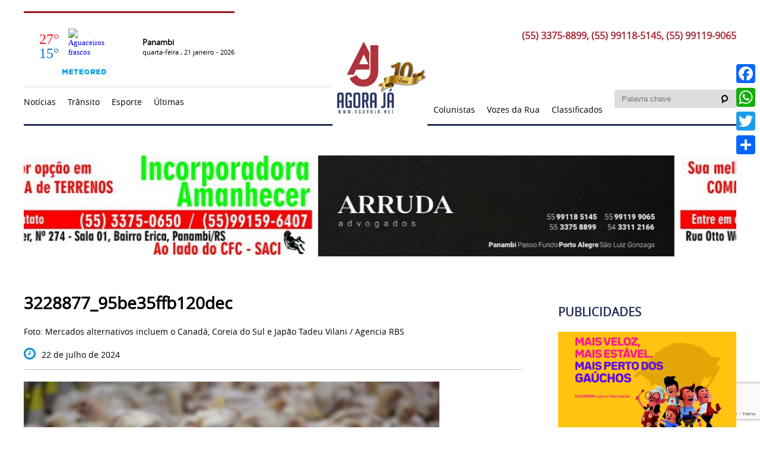

--- FILE ---
content_type: text/html; charset=UTF-8
request_url: http://www.agoraja.net/cidades-do-norte-gaucho-poderao-manter-exportacao-de-aves-para-mercados-alternativos-afirma-abpa/3228877_95be35ffb120dec/
body_size: 12311
content:
	<!-- header-->
	﻿<!DOCTYPE html>
<html lang="pt-BR">
<head>
		<meta name="viewport" content="width=device-width, initial-scale=1.0">
		<meta charset="UTF-8">
		<title>3228877_95be35ffb120dec - Agora Já -</title>
		<link rel="stylesheet" type="text/css" href="http://www.agoraja.net/wp-content/themes/template/style.css"/>
		<link rel="stylesheet" type="text/css" href="http://www.agoraja.net/wp-content/themes/template/frame.css"/>
		<link rel="stylesheet" type="text/css" href="http://www.agoraja.net/wp-content/themes/template/css/swiper.min.css"/>
		<link rel="stylesheet" type="text/css" href="http://www.agoraja.net/wp-content/themes/template/fonts_new/fonts.css"/>

		<meta name='robots' content='index, follow, max-image-preview:large, max-snippet:-1, max-video-preview:-1' />
	<style>img:is([sizes="auto" i], [sizes^="auto," i]) { contain-intrinsic-size: 3000px 1500px }</style>
	
	<!-- This site is optimized with the Yoast SEO plugin v26.8 - https://yoast.com/product/yoast-seo-wordpress/ -->
	<link rel="canonical" href="http://www.agoraja.net/cidades-do-norte-gaucho-poderao-manter-exportacao-de-aves-para-mercados-alternativos-afirma-abpa/3228877_95be35ffb120dec/" />
	<meta property="og:locale" content="pt_BR" />
	<meta property="og:type" content="article" />
	<meta property="og:title" content="3228877_95be35ffb120dec - Agora Já -" />
	<meta property="og:description" content="Mercados alternativos incluem o Canadá, Coreia do Sul e Japão Tadeu Vilani / Agencia RBS" />
	<meta property="og:url" content="http://www.agoraja.net/cidades-do-norte-gaucho-poderao-manter-exportacao-de-aves-para-mercados-alternativos-afirma-abpa/3228877_95be35ffb120dec/" />
	<meta property="og:site_name" content="- Agora Já -" />
	<meta property="article:modified_time" content="2024-07-22T17:15:55+00:00" />
	<meta property="og:image" content="http://www.agoraja.net/cidades-do-norte-gaucho-poderao-manter-exportacao-de-aves-para-mercados-alternativos-afirma-abpa/3228877_95be35ffb120dec" />
	<meta property="og:image:width" content="700" />
	<meta property="og:image:height" content="466" />
	<meta property="og:image:type" content="image/jpeg" />
	<meta name="twitter:card" content="summary_large_image" />
	<script type="application/ld+json" class="yoast-schema-graph">{"@context":"https://schema.org","@graph":[{"@type":"WebPage","@id":"http://www.agoraja.net/cidades-do-norte-gaucho-poderao-manter-exportacao-de-aves-para-mercados-alternativos-afirma-abpa/3228877_95be35ffb120dec/","url":"http://www.agoraja.net/cidades-do-norte-gaucho-poderao-manter-exportacao-de-aves-para-mercados-alternativos-afirma-abpa/3228877_95be35ffb120dec/","name":"3228877_95be35ffb120dec - Agora Já -","isPartOf":{"@id":"https://www.agoraja.net/#website"},"primaryImageOfPage":{"@id":"http://www.agoraja.net/cidades-do-norte-gaucho-poderao-manter-exportacao-de-aves-para-mercados-alternativos-afirma-abpa/3228877_95be35ffb120dec/#primaryimage"},"image":{"@id":"http://www.agoraja.net/cidades-do-norte-gaucho-poderao-manter-exportacao-de-aves-para-mercados-alternativos-afirma-abpa/3228877_95be35ffb120dec/#primaryimage"},"thumbnailUrl":"http://www.agoraja.net/wp-content/uploads/2024/07/3228877_95be35ffb120dec-300x220.jpg","datePublished":"2024-07-22T17:15:47+00:00","dateModified":"2024-07-22T17:15:55+00:00","breadcrumb":{"@id":"http://www.agoraja.net/cidades-do-norte-gaucho-poderao-manter-exportacao-de-aves-para-mercados-alternativos-afirma-abpa/3228877_95be35ffb120dec/#breadcrumb"},"inLanguage":"pt-BR","potentialAction":[{"@type":"ReadAction","target":["http://www.agoraja.net/cidades-do-norte-gaucho-poderao-manter-exportacao-de-aves-para-mercados-alternativos-afirma-abpa/3228877_95be35ffb120dec/"]}]},{"@type":"ImageObject","inLanguage":"pt-BR","@id":"http://www.agoraja.net/cidades-do-norte-gaucho-poderao-manter-exportacao-de-aves-para-mercados-alternativos-afirma-abpa/3228877_95be35ffb120dec/#primaryimage","url":"http://www.agoraja.net/wp-content/uploads/2024/07/3228877_95be35ffb120dec-300x220.jpg","contentUrl":"http://www.agoraja.net/wp-content/uploads/2024/07/3228877_95be35ffb120dec-300x220.jpg","width":700,"height":466,"caption":"Mercados alternativos incluem o Canadá, Coreia do Sul e Japão Tadeu Vilani / Agencia RBS"},{"@type":"BreadcrumbList","@id":"http://www.agoraja.net/cidades-do-norte-gaucho-poderao-manter-exportacao-de-aves-para-mercados-alternativos-afirma-abpa/3228877_95be35ffb120dec/#breadcrumb","itemListElement":[{"@type":"ListItem","position":1,"name":"Início","item":"https://www.agoraja.net/"},{"@type":"ListItem","position":2,"name":"Cidades do norte gaúcho poderão manter exportação de aves para mercados alternativos, afirma ABPA","item":"https://www.agoraja.net/cidades-do-norte-gaucho-poderao-manter-exportacao-de-aves-para-mercados-alternativos-afirma-abpa/"},{"@type":"ListItem","position":3,"name":"3228877_95be35ffb120dec"}]},{"@type":"WebSite","@id":"https://www.agoraja.net/#website","url":"https://www.agoraja.net/","name":"- Agora Já -","description":"A informação além do óbvio!","potentialAction":[{"@type":"SearchAction","target":{"@type":"EntryPoint","urlTemplate":"https://www.agoraja.net/?s={search_term_string}"},"query-input":{"@type":"PropertyValueSpecification","valueRequired":true,"valueName":"search_term_string"}}],"inLanguage":"pt-BR"}]}</script>
	<!-- / Yoast SEO plugin. -->


<link rel='dns-prefetch' href='//static.addtoany.com' />
<link rel='dns-prefetch' href='//www.googletagmanager.com' />
<link rel="alternate" type="application/rss+xml" title="Feed de comentários para - Agora Já - &raquo; 3228877_95be35ffb120dec" href="http://www.agoraja.net/cidades-do-norte-gaucho-poderao-manter-exportacao-de-aves-para-mercados-alternativos-afirma-abpa/3228877_95be35ffb120dec/feed/" />
<script type="text/javascript">
/* <![CDATA[ */
window._wpemojiSettings = {"baseUrl":"https:\/\/s.w.org\/images\/core\/emoji\/15.0.3\/72x72\/","ext":".png","svgUrl":"https:\/\/s.w.org\/images\/core\/emoji\/15.0.3\/svg\/","svgExt":".svg","source":{"concatemoji":"http:\/\/www.agoraja.net\/wp-includes\/js\/wp-emoji-release.min.js?ver=6.7.4"}};
/*! This file is auto-generated */
!function(i,n){var o,s,e;function c(e){try{var t={supportTests:e,timestamp:(new Date).valueOf()};sessionStorage.setItem(o,JSON.stringify(t))}catch(e){}}function p(e,t,n){e.clearRect(0,0,e.canvas.width,e.canvas.height),e.fillText(t,0,0);var t=new Uint32Array(e.getImageData(0,0,e.canvas.width,e.canvas.height).data),r=(e.clearRect(0,0,e.canvas.width,e.canvas.height),e.fillText(n,0,0),new Uint32Array(e.getImageData(0,0,e.canvas.width,e.canvas.height).data));return t.every(function(e,t){return e===r[t]})}function u(e,t,n){switch(t){case"flag":return n(e,"\ud83c\udff3\ufe0f\u200d\u26a7\ufe0f","\ud83c\udff3\ufe0f\u200b\u26a7\ufe0f")?!1:!n(e,"\ud83c\uddfa\ud83c\uddf3","\ud83c\uddfa\u200b\ud83c\uddf3")&&!n(e,"\ud83c\udff4\udb40\udc67\udb40\udc62\udb40\udc65\udb40\udc6e\udb40\udc67\udb40\udc7f","\ud83c\udff4\u200b\udb40\udc67\u200b\udb40\udc62\u200b\udb40\udc65\u200b\udb40\udc6e\u200b\udb40\udc67\u200b\udb40\udc7f");case"emoji":return!n(e,"\ud83d\udc26\u200d\u2b1b","\ud83d\udc26\u200b\u2b1b")}return!1}function f(e,t,n){var r="undefined"!=typeof WorkerGlobalScope&&self instanceof WorkerGlobalScope?new OffscreenCanvas(300,150):i.createElement("canvas"),a=r.getContext("2d",{willReadFrequently:!0}),o=(a.textBaseline="top",a.font="600 32px Arial",{});return e.forEach(function(e){o[e]=t(a,e,n)}),o}function t(e){var t=i.createElement("script");t.src=e,t.defer=!0,i.head.appendChild(t)}"undefined"!=typeof Promise&&(o="wpEmojiSettingsSupports",s=["flag","emoji"],n.supports={everything:!0,everythingExceptFlag:!0},e=new Promise(function(e){i.addEventListener("DOMContentLoaded",e,{once:!0})}),new Promise(function(t){var n=function(){try{var e=JSON.parse(sessionStorage.getItem(o));if("object"==typeof e&&"number"==typeof e.timestamp&&(new Date).valueOf()<e.timestamp+604800&&"object"==typeof e.supportTests)return e.supportTests}catch(e){}return null}();if(!n){if("undefined"!=typeof Worker&&"undefined"!=typeof OffscreenCanvas&&"undefined"!=typeof URL&&URL.createObjectURL&&"undefined"!=typeof Blob)try{var e="postMessage("+f.toString()+"("+[JSON.stringify(s),u.toString(),p.toString()].join(",")+"));",r=new Blob([e],{type:"text/javascript"}),a=new Worker(URL.createObjectURL(r),{name:"wpTestEmojiSupports"});return void(a.onmessage=function(e){c(n=e.data),a.terminate(),t(n)})}catch(e){}c(n=f(s,u,p))}t(n)}).then(function(e){for(var t in e)n.supports[t]=e[t],n.supports.everything=n.supports.everything&&n.supports[t],"flag"!==t&&(n.supports.everythingExceptFlag=n.supports.everythingExceptFlag&&n.supports[t]);n.supports.everythingExceptFlag=n.supports.everythingExceptFlag&&!n.supports.flag,n.DOMReady=!1,n.readyCallback=function(){n.DOMReady=!0}}).then(function(){return e}).then(function(){var e;n.supports.everything||(n.readyCallback(),(e=n.source||{}).concatemoji?t(e.concatemoji):e.wpemoji&&e.twemoji&&(t(e.twemoji),t(e.wpemoji)))}))}((window,document),window._wpemojiSettings);
/* ]]> */
</script>
<link rel='stylesheet' id='hugeit-colorbox-css-css' href='http://www.agoraja.net/wp-content/plugins/lightbox/css/frontend/colorbox-1.css?ver=6.7.4' type='text/css' media='all' />
<style id='wp-emoji-styles-inline-css' type='text/css'>

	img.wp-smiley, img.emoji {
		display: inline !important;
		border: none !important;
		box-shadow: none !important;
		height: 1em !important;
		width: 1em !important;
		margin: 0 0.07em !important;
		vertical-align: -0.1em !important;
		background: none !important;
		padding: 0 !important;
	}
</style>
<link rel='stylesheet' id='wp-block-library-css' href='http://www.agoraja.net/wp-includes/css/dist/block-library/style.min.css?ver=6.7.4' type='text/css' media='all' />
<style id='classic-theme-styles-inline-css' type='text/css'>
/*! This file is auto-generated */
.wp-block-button__link{color:#fff;background-color:#32373c;border-radius:9999px;box-shadow:none;text-decoration:none;padding:calc(.667em + 2px) calc(1.333em + 2px);font-size:1.125em}.wp-block-file__button{background:#32373c;color:#fff;text-decoration:none}
</style>
<style id='global-styles-inline-css' type='text/css'>
:root{--wp--preset--aspect-ratio--square: 1;--wp--preset--aspect-ratio--4-3: 4/3;--wp--preset--aspect-ratio--3-4: 3/4;--wp--preset--aspect-ratio--3-2: 3/2;--wp--preset--aspect-ratio--2-3: 2/3;--wp--preset--aspect-ratio--16-9: 16/9;--wp--preset--aspect-ratio--9-16: 9/16;--wp--preset--color--black: #000000;--wp--preset--color--cyan-bluish-gray: #abb8c3;--wp--preset--color--white: #ffffff;--wp--preset--color--pale-pink: #f78da7;--wp--preset--color--vivid-red: #cf2e2e;--wp--preset--color--luminous-vivid-orange: #ff6900;--wp--preset--color--luminous-vivid-amber: #fcb900;--wp--preset--color--light-green-cyan: #7bdcb5;--wp--preset--color--vivid-green-cyan: #00d084;--wp--preset--color--pale-cyan-blue: #8ed1fc;--wp--preset--color--vivid-cyan-blue: #0693e3;--wp--preset--color--vivid-purple: #9b51e0;--wp--preset--gradient--vivid-cyan-blue-to-vivid-purple: linear-gradient(135deg,rgba(6,147,227,1) 0%,rgb(155,81,224) 100%);--wp--preset--gradient--light-green-cyan-to-vivid-green-cyan: linear-gradient(135deg,rgb(122,220,180) 0%,rgb(0,208,130) 100%);--wp--preset--gradient--luminous-vivid-amber-to-luminous-vivid-orange: linear-gradient(135deg,rgba(252,185,0,1) 0%,rgba(255,105,0,1) 100%);--wp--preset--gradient--luminous-vivid-orange-to-vivid-red: linear-gradient(135deg,rgba(255,105,0,1) 0%,rgb(207,46,46) 100%);--wp--preset--gradient--very-light-gray-to-cyan-bluish-gray: linear-gradient(135deg,rgb(238,238,238) 0%,rgb(169,184,195) 100%);--wp--preset--gradient--cool-to-warm-spectrum: linear-gradient(135deg,rgb(74,234,220) 0%,rgb(151,120,209) 20%,rgb(207,42,186) 40%,rgb(238,44,130) 60%,rgb(251,105,98) 80%,rgb(254,248,76) 100%);--wp--preset--gradient--blush-light-purple: linear-gradient(135deg,rgb(255,206,236) 0%,rgb(152,150,240) 100%);--wp--preset--gradient--blush-bordeaux: linear-gradient(135deg,rgb(254,205,165) 0%,rgb(254,45,45) 50%,rgb(107,0,62) 100%);--wp--preset--gradient--luminous-dusk: linear-gradient(135deg,rgb(255,203,112) 0%,rgb(199,81,192) 50%,rgb(65,88,208) 100%);--wp--preset--gradient--pale-ocean: linear-gradient(135deg,rgb(255,245,203) 0%,rgb(182,227,212) 50%,rgb(51,167,181) 100%);--wp--preset--gradient--electric-grass: linear-gradient(135deg,rgb(202,248,128) 0%,rgb(113,206,126) 100%);--wp--preset--gradient--midnight: linear-gradient(135deg,rgb(2,3,129) 0%,rgb(40,116,252) 100%);--wp--preset--font-size--small: 13px;--wp--preset--font-size--medium: 20px;--wp--preset--font-size--large: 36px;--wp--preset--font-size--x-large: 42px;--wp--preset--spacing--20: 0.44rem;--wp--preset--spacing--30: 0.67rem;--wp--preset--spacing--40: 1rem;--wp--preset--spacing--50: 1.5rem;--wp--preset--spacing--60: 2.25rem;--wp--preset--spacing--70: 3.38rem;--wp--preset--spacing--80: 5.06rem;--wp--preset--shadow--natural: 6px 6px 9px rgba(0, 0, 0, 0.2);--wp--preset--shadow--deep: 12px 12px 50px rgba(0, 0, 0, 0.4);--wp--preset--shadow--sharp: 6px 6px 0px rgba(0, 0, 0, 0.2);--wp--preset--shadow--outlined: 6px 6px 0px -3px rgba(255, 255, 255, 1), 6px 6px rgba(0, 0, 0, 1);--wp--preset--shadow--crisp: 6px 6px 0px rgba(0, 0, 0, 1);}:where(.is-layout-flex){gap: 0.5em;}:where(.is-layout-grid){gap: 0.5em;}body .is-layout-flex{display: flex;}.is-layout-flex{flex-wrap: wrap;align-items: center;}.is-layout-flex > :is(*, div){margin: 0;}body .is-layout-grid{display: grid;}.is-layout-grid > :is(*, div){margin: 0;}:where(.wp-block-columns.is-layout-flex){gap: 2em;}:where(.wp-block-columns.is-layout-grid){gap: 2em;}:where(.wp-block-post-template.is-layout-flex){gap: 1.25em;}:where(.wp-block-post-template.is-layout-grid){gap: 1.25em;}.has-black-color{color: var(--wp--preset--color--black) !important;}.has-cyan-bluish-gray-color{color: var(--wp--preset--color--cyan-bluish-gray) !important;}.has-white-color{color: var(--wp--preset--color--white) !important;}.has-pale-pink-color{color: var(--wp--preset--color--pale-pink) !important;}.has-vivid-red-color{color: var(--wp--preset--color--vivid-red) !important;}.has-luminous-vivid-orange-color{color: var(--wp--preset--color--luminous-vivid-orange) !important;}.has-luminous-vivid-amber-color{color: var(--wp--preset--color--luminous-vivid-amber) !important;}.has-light-green-cyan-color{color: var(--wp--preset--color--light-green-cyan) !important;}.has-vivid-green-cyan-color{color: var(--wp--preset--color--vivid-green-cyan) !important;}.has-pale-cyan-blue-color{color: var(--wp--preset--color--pale-cyan-blue) !important;}.has-vivid-cyan-blue-color{color: var(--wp--preset--color--vivid-cyan-blue) !important;}.has-vivid-purple-color{color: var(--wp--preset--color--vivid-purple) !important;}.has-black-background-color{background-color: var(--wp--preset--color--black) !important;}.has-cyan-bluish-gray-background-color{background-color: var(--wp--preset--color--cyan-bluish-gray) !important;}.has-white-background-color{background-color: var(--wp--preset--color--white) !important;}.has-pale-pink-background-color{background-color: var(--wp--preset--color--pale-pink) !important;}.has-vivid-red-background-color{background-color: var(--wp--preset--color--vivid-red) !important;}.has-luminous-vivid-orange-background-color{background-color: var(--wp--preset--color--luminous-vivid-orange) !important;}.has-luminous-vivid-amber-background-color{background-color: var(--wp--preset--color--luminous-vivid-amber) !important;}.has-light-green-cyan-background-color{background-color: var(--wp--preset--color--light-green-cyan) !important;}.has-vivid-green-cyan-background-color{background-color: var(--wp--preset--color--vivid-green-cyan) !important;}.has-pale-cyan-blue-background-color{background-color: var(--wp--preset--color--pale-cyan-blue) !important;}.has-vivid-cyan-blue-background-color{background-color: var(--wp--preset--color--vivid-cyan-blue) !important;}.has-vivid-purple-background-color{background-color: var(--wp--preset--color--vivid-purple) !important;}.has-black-border-color{border-color: var(--wp--preset--color--black) !important;}.has-cyan-bluish-gray-border-color{border-color: var(--wp--preset--color--cyan-bluish-gray) !important;}.has-white-border-color{border-color: var(--wp--preset--color--white) !important;}.has-pale-pink-border-color{border-color: var(--wp--preset--color--pale-pink) !important;}.has-vivid-red-border-color{border-color: var(--wp--preset--color--vivid-red) !important;}.has-luminous-vivid-orange-border-color{border-color: var(--wp--preset--color--luminous-vivid-orange) !important;}.has-luminous-vivid-amber-border-color{border-color: var(--wp--preset--color--luminous-vivid-amber) !important;}.has-light-green-cyan-border-color{border-color: var(--wp--preset--color--light-green-cyan) !important;}.has-vivid-green-cyan-border-color{border-color: var(--wp--preset--color--vivid-green-cyan) !important;}.has-pale-cyan-blue-border-color{border-color: var(--wp--preset--color--pale-cyan-blue) !important;}.has-vivid-cyan-blue-border-color{border-color: var(--wp--preset--color--vivid-cyan-blue) !important;}.has-vivid-purple-border-color{border-color: var(--wp--preset--color--vivid-purple) !important;}.has-vivid-cyan-blue-to-vivid-purple-gradient-background{background: var(--wp--preset--gradient--vivid-cyan-blue-to-vivid-purple) !important;}.has-light-green-cyan-to-vivid-green-cyan-gradient-background{background: var(--wp--preset--gradient--light-green-cyan-to-vivid-green-cyan) !important;}.has-luminous-vivid-amber-to-luminous-vivid-orange-gradient-background{background: var(--wp--preset--gradient--luminous-vivid-amber-to-luminous-vivid-orange) !important;}.has-luminous-vivid-orange-to-vivid-red-gradient-background{background: var(--wp--preset--gradient--luminous-vivid-orange-to-vivid-red) !important;}.has-very-light-gray-to-cyan-bluish-gray-gradient-background{background: var(--wp--preset--gradient--very-light-gray-to-cyan-bluish-gray) !important;}.has-cool-to-warm-spectrum-gradient-background{background: var(--wp--preset--gradient--cool-to-warm-spectrum) !important;}.has-blush-light-purple-gradient-background{background: var(--wp--preset--gradient--blush-light-purple) !important;}.has-blush-bordeaux-gradient-background{background: var(--wp--preset--gradient--blush-bordeaux) !important;}.has-luminous-dusk-gradient-background{background: var(--wp--preset--gradient--luminous-dusk) !important;}.has-pale-ocean-gradient-background{background: var(--wp--preset--gradient--pale-ocean) !important;}.has-electric-grass-gradient-background{background: var(--wp--preset--gradient--electric-grass) !important;}.has-midnight-gradient-background{background: var(--wp--preset--gradient--midnight) !important;}.has-small-font-size{font-size: var(--wp--preset--font-size--small) !important;}.has-medium-font-size{font-size: var(--wp--preset--font-size--medium) !important;}.has-large-font-size{font-size: var(--wp--preset--font-size--large) !important;}.has-x-large-font-size{font-size: var(--wp--preset--font-size--x-large) !important;}
:where(.wp-block-post-template.is-layout-flex){gap: 1.25em;}:where(.wp-block-post-template.is-layout-grid){gap: 1.25em;}
:where(.wp-block-columns.is-layout-flex){gap: 2em;}:where(.wp-block-columns.is-layout-grid){gap: 2em;}
:root :where(.wp-block-pullquote){font-size: 1.5em;line-height: 1.6;}
</style>
<link rel='stylesheet' id='contact-form-7-css' href='http://www.agoraja.net/wp-content/plugins/contact-form-7/includes/css/styles.css?ver=6.1.4' type='text/css' media='all' />
<link rel='stylesheet' id='jet-popup-frontend-css' href='http://www.agoraja.net/wp-content/plugins/jet-popup/assets/css/jet-popup-frontend.css?ver=2.0.3.1' type='text/css' media='all' />
<link rel='stylesheet' id='wp-pagenavi-css' href='http://www.agoraja.net/wp-content/plugins/wp-pagenavi/pagenavi-css.css?ver=2.70' type='text/css' media='all' />
<link rel='stylesheet' id='addtoany-css' href='http://www.agoraja.net/wp-content/plugins/add-to-any/addtoany.min.css?ver=1.16' type='text/css' media='all' />
<style id='addtoany-inline-css' type='text/css'>
@media screen and (max-width:980px){
.a2a_floating_style.a2a_vertical_style{display:none;}
}
@media screen and (min-width:981px){
.a2a_floating_style.a2a_default_style{display:none;}
}
</style>
<script type="text/javascript" src="http://www.agoraja.net/wp-includes/js/jquery/jquery.min.js?ver=3.7.1" id="jquery-core-js"></script>
<script type="text/javascript" src="http://www.agoraja.net/wp-includes/js/jquery/jquery-migrate.min.js?ver=3.4.1" id="jquery-migrate-js"></script>
<script type="text/javascript" id="addtoany-core-js-before">
/* <![CDATA[ */
window.a2a_config=window.a2a_config||{};a2a_config.callbacks=[];a2a_config.overlays=[];a2a_config.templates={};a2a_localize = {
	Share: "Share",
	Save: "Save",
	Subscribe: "Subscribe",
	Email: "Email",
	Bookmark: "Bookmark",
	ShowAll: "Show all",
	ShowLess: "Show less",
	FindServices: "Find service(s)",
	FindAnyServiceToAddTo: "Instantly find any service to add to",
	PoweredBy: "Powered by",
	ShareViaEmail: "Share via email",
	SubscribeViaEmail: "Subscribe via email",
	BookmarkInYourBrowser: "Bookmark in your browser",
	BookmarkInstructions: "Press Ctrl+D or \u2318+D to bookmark this page",
	AddToYourFavorites: "Add to your favorites",
	SendFromWebOrProgram: "Send from any email address or email program",
	EmailProgram: "Email program",
	More: "More&#8230;",
	ThanksForSharing: "Thanks for sharing!",
	ThanksForFollowing: "Thanks for following!"
};
/* ]]> */
</script>
<script type="text/javascript" defer src="https://static.addtoany.com/menu/page.js" id="addtoany-core-js"></script>
<script type="text/javascript" defer src="http://www.agoraja.net/wp-content/plugins/add-to-any/addtoany.min.js?ver=1.1" id="addtoany-jquery-js"></script>
<link rel="https://api.w.org/" href="http://www.agoraja.net/wp-json/" /><link rel="alternate" title="JSON" type="application/json" href="http://www.agoraja.net/wp-json/wp/v2/media/98463" /><link rel="EditURI" type="application/rsd+xml" title="RSD" href="http://www.agoraja.net/xmlrpc.php?rsd" />
<meta name="generator" content="WordPress 6.7.4" />
<link rel='shortlink' href='http://www.agoraja.net/?p=98463' />
<link rel="alternate" title="oEmbed (JSON)" type="application/json+oembed" href="http://www.agoraja.net/wp-json/oembed/1.0/embed?url=http%3A%2F%2Fwww.agoraja.net%2Fcidades-do-norte-gaucho-poderao-manter-exportacao-de-aves-para-mercados-alternativos-afirma-abpa%2F3228877_95be35ffb120dec%2F" />
<link rel="alternate" title="oEmbed (XML)" type="text/xml+oembed" href="http://www.agoraja.net/wp-json/oembed/1.0/embed?url=http%3A%2F%2Fwww.agoraja.net%2Fcidades-do-norte-gaucho-poderao-manter-exportacao-de-aves-para-mercados-alternativos-afirma-abpa%2F3228877_95be35ffb120dec%2F&#038;format=xml" />
<meta name="generator" content="Site Kit by Google 1.170.0" /><meta name="generator" content="Elementor 3.34.2; features: additional_custom_breakpoints; settings: css_print_method-external, google_font-enabled, font_display-auto">
			<style>
				.e-con.e-parent:nth-of-type(n+4):not(.e-lazyloaded):not(.e-no-lazyload),
				.e-con.e-parent:nth-of-type(n+4):not(.e-lazyloaded):not(.e-no-lazyload) * {
					background-image: none !important;
				}
				@media screen and (max-height: 1024px) {
					.e-con.e-parent:nth-of-type(n+3):not(.e-lazyloaded):not(.e-no-lazyload),
					.e-con.e-parent:nth-of-type(n+3):not(.e-lazyloaded):not(.e-no-lazyload) * {
						background-image: none !important;
					}
				}
				@media screen and (max-height: 640px) {
					.e-con.e-parent:nth-of-type(n+2):not(.e-lazyloaded):not(.e-no-lazyload),
					.e-con.e-parent:nth-of-type(n+2):not(.e-lazyloaded):not(.e-no-lazyload) * {
						background-image: none !important;
					}
				}
			</style>
			<link rel="icon" href="http://www.agoraja.net/wp-content/uploads/2017/09/cropped-favicon-32x32.png" sizes="32x32" />
<link rel="icon" href="http://www.agoraja.net/wp-content/uploads/2017/09/cropped-favicon-192x192.png" sizes="192x192" />
<link rel="apple-touch-icon" href="http://www.agoraja.net/wp-content/uploads/2017/09/cropped-favicon-180x180.png" />
<meta name="msapplication-TileImage" content="http://www.agoraja.net/wp-content/uploads/2017/09/cropped-favicon-270x270.png" />
		<style type="text/css" id="wp-custom-css">
			div.wpcf7-mail-sent-ok,
.div.wpcf7-response-output {
    float: left;
    margin: 0px 0 0 0;
 
}		</style>
		</head>
<body>
<div id="wptime-plugin-preloader"></div>
<ul id="nav_mobile">
	  	<li class="cat-item cat-item-53"><a href="http://www.agoraja.net/noticias/noticias/">Notícias</a>
<ul class='children'>
	<li class="cat-item cat-item-43"><a href="http://www.agoraja.net/noticias/noticias/loterias/">LOTERIAS</a>
</li>
	<li class="cat-item cat-item-25"><a href="http://www.agoraja.net/noticias/noticias/nacionais/">Nacionais</a>
</li>
	<li class="cat-item cat-item-6"><a href="http://www.agoraja.net/noticias/noticias/policia/">Polícia</a>
</li>
	<li class="cat-item cat-item-7"><a href="http://www.agoraja.net/noticias/noticias/politica/">Política</a>
</li>
	<li class="cat-item cat-item-27"><a href="http://www.agoraja.net/noticias/noticias/agronegocio/">Agronegócio</a>
</li>
	<li class="cat-item cat-item-50"><a href="http://www.agoraja.net/noticias/noticias/ambiente/">AMBIENTE</a>
</li>
	<li class="cat-item cat-item-46"><a href="http://www.agoraja.net/noticias/noticias/ciencia-e-tecnologia/">Ciência e Tecnologia</a>
</li>
	<li class="cat-item cat-item-40"><a href="http://www.agoraja.net/noticias/noticias/clima/">Clima</a>
</li>
	<li class="cat-item cat-item-3"><a href="http://www.agoraja.net/noticias/noticias/estaduais/">Estaduais</a>
</li>
	<li class="cat-item cat-item-51"><a href="http://www.agoraja.net/noticias/noticias/geral/">GERAL</a>
</li>
	<li class="cat-item cat-item-44"><a href="http://www.agoraja.net/noticias/noticias/comportamento/">comportamento</a>
</li>
	<li class="cat-item cat-item-41"><a href="http://www.agoraja.net/noticias/noticias/homenagem/">Homenagem</a>
</li>
	<li class="cat-item cat-item-22"><a href="http://www.agoraja.net/noticias/noticias/ijui/">Ijuí</a>
</li>
	<li class="cat-item cat-item-4"><a href="http://www.agoraja.net/noticias/noticias/economia/">Economia</a>
</li>
	<li class="cat-item cat-item-28"><a href="http://www.agoraja.net/noticias/noticias/internacionais/">Internacionais</a>
</li>
	<li class="cat-item cat-item-24"><a href="http://www.agoraja.net/noticias/noticias/educacao/">Educação</a>
</li>
	<li class="cat-item cat-item-47"><a href="http://www.agoraja.net/noticias/noticias/educacao-2/">Educação</a>
</li>
	<li class="cat-item cat-item-48"><a href="http://www.agoraja.net/noticias/noticias/espiritual/">Espiritual</a>
</li>
	<li class="cat-item cat-item-17"><a href="http://www.agoraja.net/noticias/noticias/saude/">Saúde</a>
</li>
	<li class="cat-item cat-item-39"><a href="http://www.agoraja.net/noticias/noticias/seguranca/">Segurança</a>
</li>
	<li class="cat-item cat-item-49"><a href="http://www.agoraja.net/noticias/noticias/tradicao/">TRADIÇÃO</a>
</li>
	<li class="cat-item cat-item-42"><a href="http://www.agoraja.net/noticias/noticias/utilidade-publica/">Utilidade Pública</a>
</li>
	<li class="cat-item cat-item-45"><a href="http://www.agoraja.net/noticias/noticias/vagas-de-emprego/">vagas de emprego</a>
</li>
	<li class="cat-item cat-item-36"><a href="http://www.agoraja.net/noticias/noticias/vozes-da-rua/">Vozes da Rua</a>
</li>
</ul>
</li>
	<li class="cat-item cat-item-18"><a href="http://www.agoraja.net/noticias/esporte/">Esporte</a>
<ul class='children'>
	<li class="cat-item cat-item-20"><a href="http://www.agoraja.net/noticias/esporte/gremio/">Grêmio</a>
</li>
	<li class="cat-item cat-item-19"><a href="http://www.agoraja.net/noticias/esporte/inter/">Inter</a>
</li>
	<li class="cat-item cat-item-23"><a href="http://www.agoraja.net/noticias/esporte/local/">Local</a>
</li>
</ul>
</li>
	<li class="cat-item cat-item-1"><a href="http://www.agoraja.net/noticias/panambi/">Panambi</a>
</li>
	<li><a href="http://www.agoraja.net/colunistas">Colunistas</a></li>
	<li class="m_vozes"><a href="http://www.agoraja.net/vozes">Vozes da Rua</a></li>
	<li><a href="http://www.agoraja.net/classificados">Classificados</a></li>
</ul>
<div class="c100">
	<div id="header">
		<div class="content ">
			<div class="c100 head_0">
				<div class="clima">
					<div class="tempo" id="cont_e191105c4b17eab078f34a056485a8a1"><script type="text/javascript" async src="https://www.tempo.pt/wid_loader/e191105c4b17eab078f34a056485a8a1"></script></div> 
					<div class="time">
												<span id="data-hora"><b>Panambi</b><br>quarta-feira , 21  janeiro - 2026</span>
					</div>
				</div>
				<a href="http://www.agoraja.net" class="logo hover"><h1><img src="http://www.agoraja.net/wp-content/themes/template/images/logo-nova.png" alt=""/></h1></a>
				<div class="c45 apps img floatright">
					<h2>(55) 3375-8899, (55) 99118-5145, (55) 99119-9065</h2>
					<!--<ul>
												 
					</ul>-->
				</div>
			</div>
			<div class="c100 head_1">
				<span class="ic_menu"></span>
				<div class="c45">
					<ul class="nav sub_nav">
							 	<li class="cat-item cat-item-53"><a href="http://www.agoraja.net/noticias/noticias/">Notícias</a>
<ul class='children'>
	<li class="cat-item cat-item-43"><a href="http://www.agoraja.net/noticias/noticias/loterias/">LOTERIAS</a>
</li>
	<li class="cat-item cat-item-25"><a href="http://www.agoraja.net/noticias/noticias/nacionais/">Nacionais</a>
</li>
	<li class="cat-item cat-item-6"><a href="http://www.agoraja.net/noticias/noticias/policia/">Polícia</a>
</li>
	<li class="cat-item cat-item-7"><a href="http://www.agoraja.net/noticias/noticias/politica/">Política</a>
</li>
	<li class="cat-item cat-item-27"><a href="http://www.agoraja.net/noticias/noticias/agronegocio/">Agronegócio</a>
</li>
	<li class="cat-item cat-item-50"><a href="http://www.agoraja.net/noticias/noticias/ambiente/">AMBIENTE</a>
</li>
	<li class="cat-item cat-item-46"><a href="http://www.agoraja.net/noticias/noticias/ciencia-e-tecnologia/">Ciência e Tecnologia</a>
</li>
	<li class="cat-item cat-item-40"><a href="http://www.agoraja.net/noticias/noticias/clima/">Clima</a>
</li>
	<li class="cat-item cat-item-3"><a href="http://www.agoraja.net/noticias/noticias/estaduais/">Estaduais</a>
</li>
	<li class="cat-item cat-item-51"><a href="http://www.agoraja.net/noticias/noticias/geral/">GERAL</a>
</li>
	<li class="cat-item cat-item-44"><a href="http://www.agoraja.net/noticias/noticias/comportamento/">comportamento</a>
</li>
	<li class="cat-item cat-item-41"><a href="http://www.agoraja.net/noticias/noticias/homenagem/">Homenagem</a>
</li>
	<li class="cat-item cat-item-22"><a href="http://www.agoraja.net/noticias/noticias/ijui/">Ijuí</a>
</li>
	<li class="cat-item cat-item-28"><a href="http://www.agoraja.net/noticias/noticias/internacionais/">Internacionais</a>
</li>
	<li class="cat-item cat-item-24"><a href="http://www.agoraja.net/noticias/noticias/educacao/">Educação</a>
</li>
	<li class="cat-item cat-item-47"><a href="http://www.agoraja.net/noticias/noticias/educacao-2/">Educação</a>
</li>
	<li class="cat-item cat-item-48"><a href="http://www.agoraja.net/noticias/noticias/espiritual/">Espiritual</a>
</li>
	<li class="cat-item cat-item-17"><a href="http://www.agoraja.net/noticias/noticias/saude/">Saúde</a>
</li>
	<li class="cat-item cat-item-39"><a href="http://www.agoraja.net/noticias/noticias/seguranca/">Segurança</a>
</li>
	<li class="cat-item cat-item-49"><a href="http://www.agoraja.net/noticias/noticias/tradicao/">TRADIÇÃO</a>
</li>
	<li class="cat-item cat-item-42"><a href="http://www.agoraja.net/noticias/noticias/utilidade-publica/">Utilidade Pública</a>
</li>
	<li class="cat-item cat-item-45"><a href="http://www.agoraja.net/noticias/noticias/vagas-de-emprego/">vagas de emprego</a>
</li>
	<li class="cat-item cat-item-36"><a href="http://www.agoraja.net/noticias/noticias/vozes-da-rua/">Vozes da Rua</a>
</li>
</ul>
</li>
	<li class="cat-item cat-item-21"><a href="http://www.agoraja.net/noticias/transito/">Trânsito</a>
</li>
	<li class="cat-item cat-item-18"><a href="http://www.agoraja.net/noticias/esporte/">Esporte</a>
<ul class='children'>
	<li class="cat-item cat-item-20"><a href="http://www.agoraja.net/noticias/esporte/gremio/">Grêmio</a>
</li>
	<li class="cat-item cat-item-19"><a href="http://www.agoraja.net/noticias/esporte/inter/">Inter</a>
</li>
	<li class="cat-item cat-item-23"><a href="http://www.agoraja.net/noticias/esporte/local/">Local</a>
</li>
</ul>
</li>
						<li><a href="http://www.agoraja.net/ultimas-noticias">Últimas</a></li>
					</ul>
				</div>
				<div class="c43 floatright">
					<form role="search" method="get" id="searchform" class="searchform relative" action="http://www.agoraja.net/">
						<div class="busca">
							<label class="screen-reader-text" for="s"></label>
							<input type="text" class="campobusca" placeholder="Palavra chave"   onfocus="if(this.value == 'Buscar no Site')this.value = ''" onblur="if(this.value == '')this.value = 'Buscar no Site'"  name="s" id="s" />
							<input type="submit" class="lupa " id="searchsubmit" value="" />
						</div>
					</form>
					<ul class="nav_r sub_nav">
						<li><a href="http://www.agoraja.net/colunistas">Colunistas</a></li>
						<li class="m_vozes"><a href="http://www.agoraja.net/noticias/vozes-da-rua/">Vozes da Rua</a></li>
						<li><a href="http://www.agoraja.net/noticias/classificados/">Classificados</a></li>
					</ul>
				</div>
			</div>
			
  
		</div>
	</div>
 </div>
<div class="clear"></div>




		<div class="clear"></div>
<!-- midia_topo -->
<div class="c100 slider">
	<div class="content">
		<div class="swiper-container" id="slider_0">
			<div class="swiper-wrapper">
								   
											
					<div class="swiper-slide">
						<div class="c100 imgfull">
							<a href="" target="blank"><img fetchpriority="high" width="590" height="165" src="http://www.agoraja.net/wp-content/uploads/2018/03/thumbnail_Incorp-1.jpg" class="attachment-post-thumbnail size-post-thumbnail wp-post-image" alt="" decoding="async" srcset="http://www.agoraja.net/wp-content/uploads/2018/03/thumbnail_Incorp-1.jpg 590w, http://www.agoraja.net/wp-content/uploads/2018/03/thumbnail_Incorp-1-100x28.jpg 100w" sizes="(max-width: 590px) 100vw, 590px" /></a>
 						</div>
					</div>
								   
											
					<div class="swiper-slide">
						<div class="c100 imgfull">
							<a href="https://www.facebook.com/arrudaadvocaciacom/" target="blank"><img width="834" height="305" src="http://www.agoraja.net/wp-content/uploads/2018/01/Captura-de-Tela-2024-04-03-as-09.53.16.png" class="attachment-post-thumbnail size-post-thumbnail wp-post-image" alt="" decoding="async" srcset="http://www.agoraja.net/wp-content/uploads/2018/01/Captura-de-Tela-2024-04-03-as-09.53.16.png 834w, http://www.agoraja.net/wp-content/uploads/2018/01/Captura-de-Tela-2024-04-03-as-09.53.16-800x293.png 800w, http://www.agoraja.net/wp-content/uploads/2018/01/Captura-de-Tela-2024-04-03-as-09.53.16-768x281.png 768w, http://www.agoraja.net/wp-content/uploads/2018/01/Captura-de-Tela-2024-04-03-as-09.53.16-100x37.png 100w" sizes="(max-width: 834px) 100vw, 834px" /></a>
 						</div>
					</div>
								 
			</div>		
		</div>  
	</div>
</div>	<!-- content-->
	<div class="c100 content_single">
		<div class="content hover">
			<div class="c70 ccsinlge">
				<h1><b>3228877_95be35ffb120dec</b></h1>
								<div class="c100 imgfull imgpost "; >
					<div class="c100 bbimgpost "; >
												Foto: Mercados alternativos incluem o Canadá, Coreia do Sul e Japão
Tadeu Vilani / Agencia RBS					</div>
				</div>
								<div class="c100 header_content">
					<span class="date">22 de julho de 2024</span>
				</div>
				<p class="attachment"><a title="3228877_95be35ffb120dec" href='http://www.agoraja.net/wp-content/uploads/2024/07/3228877_95be35ffb120dec.jpg'><img decoding="async" width="700" height="466" src="http://www.agoraja.net/wp-content/uploads/2024/07/3228877_95be35ffb120dec.jpg" class="attachment-medium size-medium" alt="" srcset="http://www.agoraja.net/wp-content/uploads/2024/07/3228877_95be35ffb120dec.jpg 700w, http://www.agoraja.net/wp-content/uploads/2024/07/3228877_95be35ffb120dec-100x67.jpg 100w" sizes="(max-width: 700px) 100vw, 700px" /></a></p>
<div class="addtoany_share_save_container addtoany_content addtoany_content_bottom"><div class="a2a_kit a2a_kit_size_34 addtoany_list" data-a2a-url="http://www.agoraja.net/cidades-do-norte-gaucho-poderao-manter-exportacao-de-aves-para-mercados-alternativos-afirma-abpa/3228877_95be35ffb120dec/" data-a2a-title="3228877_95be35ffb120dec"><a class="a2a_button_facebook" href="https://www.addtoany.com/add_to/facebook?linkurl=http%3A%2F%2Fwww.agoraja.net%2Fcidades-do-norte-gaucho-poderao-manter-exportacao-de-aves-para-mercados-alternativos-afirma-abpa%2F3228877_95be35ffb120dec%2F&amp;linkname=3228877_95be35ffb120dec" title="Facebook" rel="nofollow noopener" target="_blank"></a><a class="a2a_button_whatsapp" href="https://www.addtoany.com/add_to/whatsapp?linkurl=http%3A%2F%2Fwww.agoraja.net%2Fcidades-do-norte-gaucho-poderao-manter-exportacao-de-aves-para-mercados-alternativos-afirma-abpa%2F3228877_95be35ffb120dec%2F&amp;linkname=3228877_95be35ffb120dec" title="WhatsApp" rel="nofollow noopener" target="_blank"></a><a class="a2a_button_twitter" href="https://www.addtoany.com/add_to/twitter?linkurl=http%3A%2F%2Fwww.agoraja.net%2Fcidades-do-norte-gaucho-poderao-manter-exportacao-de-aves-para-mercados-alternativos-afirma-abpa%2F3228877_95be35ffb120dec%2F&amp;linkname=3228877_95be35ffb120dec" title="Twitter" rel="nofollow noopener" target="_blank"></a><a class="a2a_dd addtoany_share_save addtoany_share" href="https://www.addtoany.com/share"></a></div></div>								<div class="c100" >
					<div class="clear"></div>
					<!-- slider_central -->
<div class="c100 slider_central">
		<div class="swiper-container" id="slider_2">
			<div class="swiper-wrapper">
								   
											
					<div class="swiper-slide">
						<div class="c100 imgfull">
							<a href="https://www.facebook.com/premiumcorretoradeseguros/" target="blank"><img width="1320" height="200" src="http://www.agoraja.net/wp-content/uploads/2019/12/PREMIUM-CORRETORA.png" class="attachment-post-thumbnail size-post-thumbnail wp-post-image" alt="" decoding="async" srcset="http://www.agoraja.net/wp-content/uploads/2019/12/PREMIUM-CORRETORA.png 1320w, http://www.agoraja.net/wp-content/uploads/2019/12/PREMIUM-CORRETORA-800x121.png 800w, http://www.agoraja.net/wp-content/uploads/2019/12/PREMIUM-CORRETORA-1024x155.png 1024w, http://www.agoraja.net/wp-content/uploads/2019/12/PREMIUM-CORRETORA-768x116.png 768w, http://www.agoraja.net/wp-content/uploads/2019/12/PREMIUM-CORRETORA-100x15.png 100w" sizes="(max-width: 1320px) 100vw, 1320px" /></a>
						</div>
					</div>
								 
			</div>		
		</div>
	<div class="swiper-pagination" id="pagination_slider_2"></div>
</div>
<style>
#slider_2{
	height: 200px;
}
</style>				</div>		 
			</div>
			<div class="c25 floatright categories">
	<div style="display:none">
		<h2>NOTÍCIAS</h2>
		<ul id="lista">
				<li class="cat-item cat-item-9"><a href="http://www.agoraja.net/noticias/colunistas/">Colunistas</a>
<ul class='children'>
	<li class="cat-item cat-item-13"><a href="http://www.agoraja.net/noticias/colunistas/jorge-arruda-calidoscopio/">Jorge Arruda ( CALIDOSCÓPIO)</a>
</li>
	<li class="cat-item cat-item-37"><a href="http://www.agoraja.net/noticias/colunistas/kalebi-arruda/">Kalebi Arruda</a>
</li>
</ul>
</li>
	<li class="cat-item cat-item-53"><a href="http://www.agoraja.net/noticias/noticias/">Notícias</a>
<ul class='children'>
	<li class="cat-item cat-item-43"><a href="http://www.agoraja.net/noticias/noticias/loterias/">LOTERIAS</a>
</li>
	<li class="cat-item cat-item-25"><a href="http://www.agoraja.net/noticias/noticias/nacionais/">Nacionais</a>
</li>
	<li class="cat-item cat-item-6"><a href="http://www.agoraja.net/noticias/noticias/policia/">Polícia</a>
</li>
	<li class="cat-item cat-item-7"><a href="http://www.agoraja.net/noticias/noticias/politica/">Política</a>
</li>
	<li class="cat-item cat-item-27"><a href="http://www.agoraja.net/noticias/noticias/agronegocio/">Agronegócio</a>
</li>
	<li class="cat-item cat-item-50"><a href="http://www.agoraja.net/noticias/noticias/ambiente/">AMBIENTE</a>
</li>
	<li class="cat-item cat-item-5"><a href="http://www.agoraja.net/noticias/noticias/campo-e-lavoura/">Campo e Lavoura</a>
</li>
	<li class="cat-item cat-item-46"><a href="http://www.agoraja.net/noticias/noticias/ciencia-e-tecnologia/">Ciência e Tecnologia</a>
</li>
	<li class="cat-item cat-item-35"><a href="http://www.agoraja.net/noticias/noticias/classificados/">Classificados</a>
</li>
	<li class="cat-item cat-item-40"><a href="http://www.agoraja.net/noticias/noticias/clima/">Clima</a>
</li>
	<li class="cat-item cat-item-3"><a href="http://www.agoraja.net/noticias/noticias/estaduais/">Estaduais</a>
</li>
	<li class="cat-item cat-item-51"><a href="http://www.agoraja.net/noticias/noticias/geral/">GERAL</a>
</li>
	<li class="cat-item cat-item-44"><a href="http://www.agoraja.net/noticias/noticias/comportamento/">comportamento</a>
</li>
	<li class="cat-item cat-item-41"><a href="http://www.agoraja.net/noticias/noticias/homenagem/">Homenagem</a>
</li>
	<li class="cat-item cat-item-22"><a href="http://www.agoraja.net/noticias/noticias/ijui/">Ijuí</a>
</li>
	<li class="cat-item cat-item-4"><a href="http://www.agoraja.net/noticias/noticias/economia/">Economia</a>
</li>
	<li class="cat-item cat-item-28"><a href="http://www.agoraja.net/noticias/noticias/internacionais/">Internacionais</a>
</li>
	<li class="cat-item cat-item-24"><a href="http://www.agoraja.net/noticias/noticias/educacao/">Educação</a>
</li>
	<li class="cat-item cat-item-47"><a href="http://www.agoraja.net/noticias/noticias/educacao-2/">Educação</a>
</li>
	<li class="cat-item cat-item-48"><a href="http://www.agoraja.net/noticias/noticias/espiritual/">Espiritual</a>
</li>
	<li class="cat-item cat-item-17"><a href="http://www.agoraja.net/noticias/noticias/saude/">Saúde</a>
</li>
	<li class="cat-item cat-item-39"><a href="http://www.agoraja.net/noticias/noticias/seguranca/">Segurança</a>
</li>
	<li class="cat-item cat-item-49"><a href="http://www.agoraja.net/noticias/noticias/tradicao/">TRADIÇÃO</a>
</li>
	<li class="cat-item cat-item-42"><a href="http://www.agoraja.net/noticias/noticias/utilidade-publica/">Utilidade Pública</a>
</li>
	<li class="cat-item cat-item-45"><a href="http://www.agoraja.net/noticias/noticias/vagas-de-emprego/">vagas de emprego</a>
</li>
	<li class="cat-item cat-item-36"><a href="http://www.agoraja.net/noticias/noticias/vozes-da-rua/">Vozes da Rua</a>
</li>
</ul>
</li>
	<li class="cat-item cat-item-21"><a href="http://www.agoraja.net/noticias/transito/">Trânsito</a>
</li>
	<li class="cat-item cat-item-18"><a href="http://www.agoraja.net/noticias/esporte/">Esporte</a>
<ul class='children'>
	<li class="cat-item cat-item-20"><a href="http://www.agoraja.net/noticias/esporte/gremio/">Grêmio</a>
</li>
	<li class="cat-item cat-item-19"><a href="http://www.agoraja.net/noticias/esporte/inter/">Inter</a>
</li>
	<li class="cat-item cat-item-23"><a href="http://www.agoraja.net/noticias/esporte/local/">Local</a>
</li>
</ul>
</li>
	<li class="cat-item cat-item-1"><a href="http://www.agoraja.net/noticias/panambi/">Panambi</a>
</li>
	<li class="cat-item cat-item-8"><a href="http://www.agoraja.net/noticias/cruz-alta/">Cruz Alta</a>
</li>
	<li class="cat-item cat-item-2"><a href="http://www.agoraja.net/noticias/regionais/">Regionais</a>
</li>
		</ul>
	</div>
	<h2>PUBLICIDADES</h2>
	<div class="swiper-container" id="slider_side">
		<div class="swiper-wrapper">
						   
									
				<div class="swiper-slide">
					<div class="c100 imgfull">
						<a href="https://www.facebook.com/clicrapidotelecom/?ref=page_internal" target="blank"><img width="3680" height="2750" src="http://www.agoraja.net/wp-content/uploads/2017/11/clic-rapido-1.png" class="attachment-post-thumbnail size-post-thumbnail wp-post-image" alt="" decoding="async" srcset="http://www.agoraja.net/wp-content/uploads/2017/11/clic-rapido-1.png 3680w, http://www.agoraja.net/wp-content/uploads/2017/11/clic-rapido-1-800x598.png 800w, http://www.agoraja.net/wp-content/uploads/2017/11/clic-rapido-1-1024x765.png 1024w, http://www.agoraja.net/wp-content/uploads/2017/11/clic-rapido-1-768x574.png 768w, http://www.agoraja.net/wp-content/uploads/2017/11/clic-rapido-1-1536x1148.png 1536w, http://www.agoraja.net/wp-content/uploads/2017/11/clic-rapido-1-2048x1530.png 2048w, http://www.agoraja.net/wp-content/uploads/2017/11/clic-rapido-1-100x75.png 100w" sizes="(max-width: 3680px) 100vw, 3680px" /></a>
					</div>
				</div>
						   
									
				<div class="swiper-slide">
					<div class="c100 imgfull">
						<a href="" target="blank"><img width="270" height="160" src="http://www.agoraja.net/wp-content/uploads/2017/09/thumbnail_Saci.jpg" class="attachment-post-thumbnail size-post-thumbnail wp-post-image" alt="" decoding="async" srcset="http://www.agoraja.net/wp-content/uploads/2017/09/thumbnail_Saci.jpg 270w, http://www.agoraja.net/wp-content/uploads/2017/09/thumbnail_Saci-100x59.jpg 100w" sizes="(max-width: 270px) 100vw, 270px" /></a>
					</div>
				</div>
						   
									
				<div class="swiper-slide">
					<div class="c100 imgfull">
						<a href="http://www.autopanambi.com.br/" target="blank"><img width="270" height="160" src="http://www.agoraja.net/wp-content/uploads/2017/09/auto-panambi-1.jpg" class="attachment-post-thumbnail size-post-thumbnail wp-post-image" alt="" decoding="async" srcset="http://www.agoraja.net/wp-content/uploads/2017/09/auto-panambi-1.jpg 270w, http://www.agoraja.net/wp-content/uploads/2017/09/auto-panambi-1-100x59.jpg 100w" sizes="(max-width: 270px) 100vw, 270px" /></a>
					</div>
				</div>
						   
									
				<div class="swiper-slide">
					<div class="c100 imgfull">
						<a href="" target="blank"></a>
					</div>
				</div>
						 
		</div>		
	</div>
</div>			<div class="clear"></div>
		</div>
	</div>
 	<!-- footer-->
	﻿<div class="c100 bg_dados">
		<div class="content">
			<img src="http://www.agoraja.net/wp-content/themes/template/images/logo3.png" alt=""/> 
						   
										<span class="ic_phone floatright">(55) 3375-8899, (55) 99118-5145, (55) 99119-9065</span>
						 
		</div>
</div>

<div class="clear"></div>
<div class="c100 bg_social">
	<!-- contato rapido -->
	<div class="c100">
		<div class="content">
			<div class="c55 pagecontato">
				<h1>Entre em contato conosco</h1>
				
<div class="wpcf7 no-js" id="wpcf7-f4-o1" lang="pt-BR" dir="ltr" data-wpcf7-id="4">
<div class="screen-reader-response"><p role="status" aria-live="polite" aria-atomic="true"></p> <ul></ul></div>
<form action="/cidades-do-norte-gaucho-poderao-manter-exportacao-de-aves-para-mercados-alternativos-afirma-abpa/3228877_95be35ffb120dec/#wpcf7-f4-o1" method="post" class="wpcf7-form init" aria-label="Formulários de contato" novalidate="novalidate" data-status="init">
<fieldset class="hidden-fields-container"><input type="hidden" name="_wpcf7" value="4" /><input type="hidden" name="_wpcf7_version" value="6.1.4" /><input type="hidden" name="_wpcf7_locale" value="pt_BR" /><input type="hidden" name="_wpcf7_unit_tag" value="wpcf7-f4-o1" /><input type="hidden" name="_wpcf7_container_post" value="0" /><input type="hidden" name="_wpcf7_posted_data_hash" value="" /><input type="hidden" name="_wpcf7_recaptcha_response" value="" />
</fieldset>
<div class="c49">
	<p><span class="wpcf7-form-control-wrap" data-name="your-name"><input size="40" maxlength="400" class="wpcf7-form-control wpcf7-text wpcf7-validates-as-required" aria-required="true" aria-invalid="false" placeholder="Seu nome" value="" type="text" name="your-name" /></span>
	</p>
	<p><span class="wpcf7-form-control-wrap" data-name="your-email"><input size="40" maxlength="400" class="wpcf7-form-control wpcf7-email wpcf7-validates-as-required wpcf7-text wpcf7-validates-as-email" aria-required="true" aria-invalid="false" placeholder="Seu e-mail" value="" type="email" name="your-email" /></span>
	</p>
	<p><span class="wpcf7-form-control-wrap" data-name="fone"><input size="40" maxlength="400" class="wpcf7-form-control wpcf7-text" aria-invalid="false" placeholder="Seu fone" value="" type="text" name="fone" /></span>
	</p>
</div>
<div class="c49 floatright">
	<p><span class="wpcf7-form-control-wrap" data-name="your-message"><textarea cols="40" rows="10" maxlength="2000" class="wpcf7-form-control wpcf7-textarea" aria-invalid="false" placeholder="Mensagem" name="your-message"></textarea></span>
	</p>
	<p><input class="wpcf7-form-control wpcf7-submit has-spinner" type="submit" value="Enviar" />
	</p>
</div><div class="wpcf7-response-output" aria-hidden="true"></div>
</form>
</div>
								   
													<b class="email_c">contato@agoraja.net</b>
								 
			</div>
			<div class="c40 floatright ">
				<div class="c100 bg_face ">
					<div class="fb-page " data-href="https://www.facebook.com/agoraja.net/" data-height="210" data-width="1200" data-hide-cover="false" data-show-facepile="true" data-show-posts="true"></div>
				</div>
			</div>
		</div>
	</div>
</div>
<div class="clear"></div>
<div class="copy">
	<div class="content">
		<span>Copyright 2017 ® Agora Já - Todos os direitos reservados</span>
		<a href="http://www.lccomunic.com.br" target="_blank" title="Desenvolvido por Lccomunic.com.br"><img src="http://www.agoraja.net/wp-content/themes/template/images/lc.png" alt=""/></a>
	</div>
</div>
<script src="http://www.agoraja.net/wp-content/themes/template/js/jquery-1.9.1.min.js"></script>
<script src="http://www.agoraja.net/wp-content/themes/template/js/jquery.socialshare.js"></script>
<script src="http://www.agoraja.net/wp-content/themes/template/js/swiper.min.js"></script>
<script src="http://www.agoraja.net/wp-content/themes/template/js/custom.js"></script>

<script src="http://www.agoraja.net/wp-content/themes/template/js/css3-mediaqueries.js"></script>

 
		<div id="fb-root"></div>
<script>(function(d, s, id) {
  var js, fjs = d.getElementsByTagName(s)[0];
  if (d.getElementById(id)) return;
  js = d.createElement(s); js.id = id;
  js.src = "//connect.facebook.net/pt_BR/sdk.js#xfbml=1&version=v2.10&appId=1470271013018964";
  fjs.parentNode.insertBefore(js, fjs);
}(document, 'script', 'facebook-jssdk'));</script>
		
<!-- 136 queries. 0,569 seconds. -->
<div><div class="a2a_kit a2a_kit_size_32 a2a_floating_style a2a_vertical_style" style="right:0px;top:100px;background-color:transparent"><a class="a2a_button_facebook" href="https://www.addtoany.com/add_to/facebook?linkurl=http%3A%2F%2Fwww.agoraja.net%2Fcidades-do-norte-gaucho-poderao-manter-exportacao-de-aves-para-mercados-alternativos-afirma-abpa%2F3228877_95be35ffb120dec%2F&amp;linkname=3228877_95be35ffb120dec%20-%20Agora%20J%C3%A1%20-" title="Facebook" rel="nofollow noopener" target="_blank"></a><a class="a2a_button_whatsapp" href="https://www.addtoany.com/add_to/whatsapp?linkurl=http%3A%2F%2Fwww.agoraja.net%2Fcidades-do-norte-gaucho-poderao-manter-exportacao-de-aves-para-mercados-alternativos-afirma-abpa%2F3228877_95be35ffb120dec%2F&amp;linkname=3228877_95be35ffb120dec%20-%20Agora%20J%C3%A1%20-" title="WhatsApp" rel="nofollow noopener" target="_blank"></a><a class="a2a_button_twitter" href="https://www.addtoany.com/add_to/twitter?linkurl=http%3A%2F%2Fwww.agoraja.net%2Fcidades-do-norte-gaucho-poderao-manter-exportacao-de-aves-para-mercados-alternativos-afirma-abpa%2F3228877_95be35ffb120dec%2F&amp;linkname=3228877_95be35ffb120dec%20-%20Agora%20J%C3%A1%20-" title="Twitter" rel="nofollow noopener" target="_blank"></a><a class="a2a_dd addtoany_share_save addtoany_share" href="https://www.addtoany.com/share"></a></div><div class="a2a_kit a2a_kit_size_32 a2a_floating_style a2a_default_style" style="bottom:0px;right:0px;background-color:transparent"><a class="a2a_button_facebook" href="https://www.addtoany.com/add_to/facebook?linkurl=http%3A%2F%2Fwww.agoraja.net%2Fcidades-do-norte-gaucho-poderao-manter-exportacao-de-aves-para-mercados-alternativos-afirma-abpa%2F3228877_95be35ffb120dec%2F&amp;linkname=3228877_95be35ffb120dec%20-%20Agora%20J%C3%A1%20-" title="Facebook" rel="nofollow noopener" target="_blank"></a><a class="a2a_button_whatsapp" href="https://www.addtoany.com/add_to/whatsapp?linkurl=http%3A%2F%2Fwww.agoraja.net%2Fcidades-do-norte-gaucho-poderao-manter-exportacao-de-aves-para-mercados-alternativos-afirma-abpa%2F3228877_95be35ffb120dec%2F&amp;linkname=3228877_95be35ffb120dec%20-%20Agora%20J%C3%A1%20-" title="WhatsApp" rel="nofollow noopener" target="_blank"></a><a class="a2a_button_twitter" href="https://www.addtoany.com/add_to/twitter?linkurl=http%3A%2F%2Fwww.agoraja.net%2Fcidades-do-norte-gaucho-poderao-manter-exportacao-de-aves-para-mercados-alternativos-afirma-abpa%2F3228877_95be35ffb120dec%2F&amp;linkname=3228877_95be35ffb120dec%20-%20Agora%20J%C3%A1%20-" title="Twitter" rel="nofollow noopener" target="_blank"></a><a class="a2a_dd addtoany_share_save addtoany_share" href="https://www.addtoany.com/share"></a></div>			<script>
				const lazyloadRunObserver = () => {
					const lazyloadBackgrounds = document.querySelectorAll( `.e-con.e-parent:not(.e-lazyloaded)` );
					const lazyloadBackgroundObserver = new IntersectionObserver( ( entries ) => {
						entries.forEach( ( entry ) => {
							if ( entry.isIntersecting ) {
								let lazyloadBackground = entry.target;
								if( lazyloadBackground ) {
									lazyloadBackground.classList.add( 'e-lazyloaded' );
								}
								lazyloadBackgroundObserver.unobserve( entry.target );
							}
						});
					}, { rootMargin: '200px 0px 200px 0px' } );
					lazyloadBackgrounds.forEach( ( lazyloadBackground ) => {
						lazyloadBackgroundObserver.observe( lazyloadBackground );
					} );
				};
				const events = [
					'DOMContentLoaded',
					'elementor/lazyload/observe',
				];
				events.forEach( ( event ) => {
					document.addEventListener( event, lazyloadRunObserver );
				} );
			</script>
			<script type="text/javascript" id="hugeit-colorbox-js-js-extra">
/* <![CDATA[ */
var hugeit_lightbox_obj = {"hugeit_lightbox_size":"17","hugeit_lightbox_width":"","hugeit_lightbox_href":"False","hugeit_lightbox_scalephotos":"true","hugeit_lightbox_rel":"false","hugeit_lightbox_scrolling":"false","hugeit_lightbox_opacity":"0.201","hugeit_lightbox_open":"false","hugeit_lightbox_overlayclose":"true","hugeit_lightbox_esckey":"false","hugeit_lightbox_arrowkey":"false","hugeit_lightbox_loop":"true","hugeit_lightbox_data":"false","hugeit_lightbox_classname":"false","hugeit_lightbox_closebutton":"true","hugeit_lightbox_current":"image","hugeit_lightbox_previous":"previous","hugeit_lightbox_next":"next","hugeit_lightbox_close":"close","hugeit_lightbox_iframe":"false","hugeit_lightbox_inline":"false","hugeit_lightbox_html":"false","hugeit_lightbox_photo":"false","hugeit_lightbox_height":"","hugeit_lightbox_innerwidth":"false","hugeit_lightbox_innerheight":"false","hugeit_lightbox_initialwidth":"300","hugeit_lightbox_initialheight":"100","hugeit_lightbox_maxwidth":"768","hugeit_lightbox_maxheight":"500","hugeit_lightbox_slideshow":"false","hugeit_lightbox_slideshowspeed":"2500","hugeit_lightbox_slideshowauto":"true","hugeit_lightbox_slideshowstart":"start slideshow","hugeit_lightbox_slideshowstop":"stop slideshow","hugeit_lightbox_fixed":"true","hugeit_lightbox_top":"false","hugeit_lightbox_bottom":"false","hugeit_lightbox_left":"false","hugeit_lightbox_right":"false","hugeit_lightbox_reposition":"false","hugeit_lightbox_retinaimage":"true","hugeit_lightbox_retinaurl":"false","hugeit_lightbox_retinasuffix":"@2x.$1","hugeit_lightbox_returnfocus":"true","hugeit_lightbox_trapfocus":"true","hugeit_lightbox_fastiframe":"true","hugeit_lightbox_preloading":"true","hugeit_lightbox_title_position":"5","hugeit_lightbox_size_fix":"false","hugeit_lightbox_watermark_width":"30","hugeit_lightbox_watermark_position":"3","hugeit_lightbox_watermark_img_src":"http:\/\/www.agoraja.net\/wp-content\/plugins\/lightbox\/images\/No-image-found.jpg","hugeit_lightbox_watermark_transparency":"100","hugeit_lightbox_watermark_image":"false","lightbox_top":"false","lightbox_bottom":"false","lightbox_left":"false","lightbox_right":"false"};
var hugeit_gen_lightbox_obj = {"hugeit_lightbox_style":"1","hugeit_lightbox_transition":"elastic","hugeit_lightbox_speed":"800","hugeit_lightbox_fadeout":"300","hugeit_lightbox_title":"false","hugeit_lightbox_type":"old_type"};
/* ]]> */
</script>
<script type="text/javascript" src="http://www.agoraja.net/wp-content/plugins/lightbox/js/frontend/jquery.colorbox.js?ver=1.0" id="hugeit-colorbox-js-js"></script>
<script type="text/javascript" id="hugeit-custom-js-js-extra">
/* <![CDATA[ */
var lightbox_type = "old_type";
var ajaxUrl = "http:\/\/www.agoraja.net\/wp-admin\/admin-ajax.php";
/* ]]> */
</script>
<script type="text/javascript" src="http://www.agoraja.net/wp-content/plugins/lightbox/js/frontend/custom.js?ver=1.0" id="hugeit-custom-js-js"></script>
<script type="text/javascript" src="http://www.agoraja.net/wp-includes/js/dist/hooks.min.js?ver=4d63a3d491d11ffd8ac6" id="wp-hooks-js"></script>
<script type="text/javascript" src="http://www.agoraja.net/wp-includes/js/dist/i18n.min.js?ver=5e580eb46a90c2b997e6" id="wp-i18n-js"></script>
<script type="text/javascript" id="wp-i18n-js-after">
/* <![CDATA[ */
wp.i18n.setLocaleData( { 'text direction\u0004ltr': [ 'ltr' ] } );
/* ]]> */
</script>
<script type="text/javascript" src="http://www.agoraja.net/wp-content/plugins/contact-form-7/includes/swv/js/index.js?ver=6.1.4" id="swv-js"></script>
<script type="text/javascript" id="contact-form-7-js-translations">
/* <![CDATA[ */
( function( domain, translations ) {
	var localeData = translations.locale_data[ domain ] || translations.locale_data.messages;
	localeData[""].domain = domain;
	wp.i18n.setLocaleData( localeData, domain );
} )( "contact-form-7", {"translation-revision-date":"2025-05-19 13:41:20+0000","generator":"GlotPress\/4.0.1","domain":"messages","locale_data":{"messages":{"":{"domain":"messages","plural-forms":"nplurals=2; plural=n > 1;","lang":"pt_BR"},"Error:":["Erro:"]}},"comment":{"reference":"includes\/js\/index.js"}} );
/* ]]> */
</script>
<script type="text/javascript" id="contact-form-7-js-before">
/* <![CDATA[ */
var wpcf7 = {
    "api": {
        "root": "http:\/\/www.agoraja.net\/wp-json\/",
        "namespace": "contact-form-7\/v1"
    },
    "cached": 1
};
/* ]]> */
</script>
<script type="text/javascript" src="http://www.agoraja.net/wp-content/plugins/contact-form-7/includes/js/index.js?ver=6.1.4" id="contact-form-7-js"></script>
<script type="text/javascript" src="http://www.agoraja.net/wp-content/plugins/jet-popup/assets/js/lib/jet-plugins/jet-plugins.js?ver=2.0.3.1" id="jet-plugins-js"></script>
<script type="text/javascript" src="http://www.agoraja.net/wp-content/plugins/jet-popup/assets/js/lib/anime-js/anime.min.js?ver=2.0.2" id="jet-anime-js-js"></script>
<script type="text/javascript" src="http://www.agoraja.net/wp-content/plugins/jet-popup/assets/js/lib/waypoints/jquery.waypoints.min.js?ver=2.0.2" id="jet-waypoints-js-js"></script>
<script type="text/javascript" id="jet-popup-frontend-js-extra">
/* <![CDATA[ */
var jetPopupData = {"version":"2.0.3.1","ajax_url":"http:\/\/www.agoraja.net\/wp-admin\/admin-ajax.php","isElementor":"true"};
/* ]]> */
</script>
<script type="text/javascript" src="http://www.agoraja.net/wp-content/plugins/jet-popup/assets/js/jet-popup-frontend.js?ver=2.0.3.1" id="jet-popup-frontend-js"></script>
<script type="text/javascript" src="https://www.google.com/recaptcha/api.js?render=6LeB5oUUAAAAAPfu3TzOQ1x8LWVy3qx-eBCZ8Fk6&amp;ver=3.0" id="google-recaptcha-js"></script>
<script type="text/javascript" src="http://www.agoraja.net/wp-includes/js/dist/vendor/wp-polyfill.min.js?ver=3.15.0" id="wp-polyfill-js"></script>
<script type="text/javascript" id="wpcf7-recaptcha-js-before">
/* <![CDATA[ */
var wpcf7_recaptcha = {
    "sitekey": "6LeB5oUUAAAAAPfu3TzOQ1x8LWVy3qx-eBCZ8Fk6",
    "actions": {
        "homepage": "homepage",
        "contactform": "contactform"
    }
};
/* ]]> */
</script>
<script type="text/javascript" src="http://www.agoraja.net/wp-content/plugins/contact-form-7/modules/recaptcha/index.js?ver=6.1.4" id="wpcf7-recaptcha-js"></script>
</div>
</body>
</html>
 

--- FILE ---
content_type: text/html; charset=utf-8
request_url: https://www.google.com/recaptcha/api2/anchor?ar=1&k=6LeB5oUUAAAAAPfu3TzOQ1x8LWVy3qx-eBCZ8Fk6&co=aHR0cDovL3d3dy5hZ29yYWphLm5ldDo4MA..&hl=en&v=PoyoqOPhxBO7pBk68S4YbpHZ&size=invisible&anchor-ms=20000&execute-ms=30000&cb=689mbyar398
body_size: 48583
content:
<!DOCTYPE HTML><html dir="ltr" lang="en"><head><meta http-equiv="Content-Type" content="text/html; charset=UTF-8">
<meta http-equiv="X-UA-Compatible" content="IE=edge">
<title>reCAPTCHA</title>
<style type="text/css">
/* cyrillic-ext */
@font-face {
  font-family: 'Roboto';
  font-style: normal;
  font-weight: 400;
  font-stretch: 100%;
  src: url(//fonts.gstatic.com/s/roboto/v48/KFO7CnqEu92Fr1ME7kSn66aGLdTylUAMa3GUBHMdazTgWw.woff2) format('woff2');
  unicode-range: U+0460-052F, U+1C80-1C8A, U+20B4, U+2DE0-2DFF, U+A640-A69F, U+FE2E-FE2F;
}
/* cyrillic */
@font-face {
  font-family: 'Roboto';
  font-style: normal;
  font-weight: 400;
  font-stretch: 100%;
  src: url(//fonts.gstatic.com/s/roboto/v48/KFO7CnqEu92Fr1ME7kSn66aGLdTylUAMa3iUBHMdazTgWw.woff2) format('woff2');
  unicode-range: U+0301, U+0400-045F, U+0490-0491, U+04B0-04B1, U+2116;
}
/* greek-ext */
@font-face {
  font-family: 'Roboto';
  font-style: normal;
  font-weight: 400;
  font-stretch: 100%;
  src: url(//fonts.gstatic.com/s/roboto/v48/KFO7CnqEu92Fr1ME7kSn66aGLdTylUAMa3CUBHMdazTgWw.woff2) format('woff2');
  unicode-range: U+1F00-1FFF;
}
/* greek */
@font-face {
  font-family: 'Roboto';
  font-style: normal;
  font-weight: 400;
  font-stretch: 100%;
  src: url(//fonts.gstatic.com/s/roboto/v48/KFO7CnqEu92Fr1ME7kSn66aGLdTylUAMa3-UBHMdazTgWw.woff2) format('woff2');
  unicode-range: U+0370-0377, U+037A-037F, U+0384-038A, U+038C, U+038E-03A1, U+03A3-03FF;
}
/* math */
@font-face {
  font-family: 'Roboto';
  font-style: normal;
  font-weight: 400;
  font-stretch: 100%;
  src: url(//fonts.gstatic.com/s/roboto/v48/KFO7CnqEu92Fr1ME7kSn66aGLdTylUAMawCUBHMdazTgWw.woff2) format('woff2');
  unicode-range: U+0302-0303, U+0305, U+0307-0308, U+0310, U+0312, U+0315, U+031A, U+0326-0327, U+032C, U+032F-0330, U+0332-0333, U+0338, U+033A, U+0346, U+034D, U+0391-03A1, U+03A3-03A9, U+03B1-03C9, U+03D1, U+03D5-03D6, U+03F0-03F1, U+03F4-03F5, U+2016-2017, U+2034-2038, U+203C, U+2040, U+2043, U+2047, U+2050, U+2057, U+205F, U+2070-2071, U+2074-208E, U+2090-209C, U+20D0-20DC, U+20E1, U+20E5-20EF, U+2100-2112, U+2114-2115, U+2117-2121, U+2123-214F, U+2190, U+2192, U+2194-21AE, U+21B0-21E5, U+21F1-21F2, U+21F4-2211, U+2213-2214, U+2216-22FF, U+2308-230B, U+2310, U+2319, U+231C-2321, U+2336-237A, U+237C, U+2395, U+239B-23B7, U+23D0, U+23DC-23E1, U+2474-2475, U+25AF, U+25B3, U+25B7, U+25BD, U+25C1, U+25CA, U+25CC, U+25FB, U+266D-266F, U+27C0-27FF, U+2900-2AFF, U+2B0E-2B11, U+2B30-2B4C, U+2BFE, U+3030, U+FF5B, U+FF5D, U+1D400-1D7FF, U+1EE00-1EEFF;
}
/* symbols */
@font-face {
  font-family: 'Roboto';
  font-style: normal;
  font-weight: 400;
  font-stretch: 100%;
  src: url(//fonts.gstatic.com/s/roboto/v48/KFO7CnqEu92Fr1ME7kSn66aGLdTylUAMaxKUBHMdazTgWw.woff2) format('woff2');
  unicode-range: U+0001-000C, U+000E-001F, U+007F-009F, U+20DD-20E0, U+20E2-20E4, U+2150-218F, U+2190, U+2192, U+2194-2199, U+21AF, U+21E6-21F0, U+21F3, U+2218-2219, U+2299, U+22C4-22C6, U+2300-243F, U+2440-244A, U+2460-24FF, U+25A0-27BF, U+2800-28FF, U+2921-2922, U+2981, U+29BF, U+29EB, U+2B00-2BFF, U+4DC0-4DFF, U+FFF9-FFFB, U+10140-1018E, U+10190-1019C, U+101A0, U+101D0-101FD, U+102E0-102FB, U+10E60-10E7E, U+1D2C0-1D2D3, U+1D2E0-1D37F, U+1F000-1F0FF, U+1F100-1F1AD, U+1F1E6-1F1FF, U+1F30D-1F30F, U+1F315, U+1F31C, U+1F31E, U+1F320-1F32C, U+1F336, U+1F378, U+1F37D, U+1F382, U+1F393-1F39F, U+1F3A7-1F3A8, U+1F3AC-1F3AF, U+1F3C2, U+1F3C4-1F3C6, U+1F3CA-1F3CE, U+1F3D4-1F3E0, U+1F3ED, U+1F3F1-1F3F3, U+1F3F5-1F3F7, U+1F408, U+1F415, U+1F41F, U+1F426, U+1F43F, U+1F441-1F442, U+1F444, U+1F446-1F449, U+1F44C-1F44E, U+1F453, U+1F46A, U+1F47D, U+1F4A3, U+1F4B0, U+1F4B3, U+1F4B9, U+1F4BB, U+1F4BF, U+1F4C8-1F4CB, U+1F4D6, U+1F4DA, U+1F4DF, U+1F4E3-1F4E6, U+1F4EA-1F4ED, U+1F4F7, U+1F4F9-1F4FB, U+1F4FD-1F4FE, U+1F503, U+1F507-1F50B, U+1F50D, U+1F512-1F513, U+1F53E-1F54A, U+1F54F-1F5FA, U+1F610, U+1F650-1F67F, U+1F687, U+1F68D, U+1F691, U+1F694, U+1F698, U+1F6AD, U+1F6B2, U+1F6B9-1F6BA, U+1F6BC, U+1F6C6-1F6CF, U+1F6D3-1F6D7, U+1F6E0-1F6EA, U+1F6F0-1F6F3, U+1F6F7-1F6FC, U+1F700-1F7FF, U+1F800-1F80B, U+1F810-1F847, U+1F850-1F859, U+1F860-1F887, U+1F890-1F8AD, U+1F8B0-1F8BB, U+1F8C0-1F8C1, U+1F900-1F90B, U+1F93B, U+1F946, U+1F984, U+1F996, U+1F9E9, U+1FA00-1FA6F, U+1FA70-1FA7C, U+1FA80-1FA89, U+1FA8F-1FAC6, U+1FACE-1FADC, U+1FADF-1FAE9, U+1FAF0-1FAF8, U+1FB00-1FBFF;
}
/* vietnamese */
@font-face {
  font-family: 'Roboto';
  font-style: normal;
  font-weight: 400;
  font-stretch: 100%;
  src: url(//fonts.gstatic.com/s/roboto/v48/KFO7CnqEu92Fr1ME7kSn66aGLdTylUAMa3OUBHMdazTgWw.woff2) format('woff2');
  unicode-range: U+0102-0103, U+0110-0111, U+0128-0129, U+0168-0169, U+01A0-01A1, U+01AF-01B0, U+0300-0301, U+0303-0304, U+0308-0309, U+0323, U+0329, U+1EA0-1EF9, U+20AB;
}
/* latin-ext */
@font-face {
  font-family: 'Roboto';
  font-style: normal;
  font-weight: 400;
  font-stretch: 100%;
  src: url(//fonts.gstatic.com/s/roboto/v48/KFO7CnqEu92Fr1ME7kSn66aGLdTylUAMa3KUBHMdazTgWw.woff2) format('woff2');
  unicode-range: U+0100-02BA, U+02BD-02C5, U+02C7-02CC, U+02CE-02D7, U+02DD-02FF, U+0304, U+0308, U+0329, U+1D00-1DBF, U+1E00-1E9F, U+1EF2-1EFF, U+2020, U+20A0-20AB, U+20AD-20C0, U+2113, U+2C60-2C7F, U+A720-A7FF;
}
/* latin */
@font-face {
  font-family: 'Roboto';
  font-style: normal;
  font-weight: 400;
  font-stretch: 100%;
  src: url(//fonts.gstatic.com/s/roboto/v48/KFO7CnqEu92Fr1ME7kSn66aGLdTylUAMa3yUBHMdazQ.woff2) format('woff2');
  unicode-range: U+0000-00FF, U+0131, U+0152-0153, U+02BB-02BC, U+02C6, U+02DA, U+02DC, U+0304, U+0308, U+0329, U+2000-206F, U+20AC, U+2122, U+2191, U+2193, U+2212, U+2215, U+FEFF, U+FFFD;
}
/* cyrillic-ext */
@font-face {
  font-family: 'Roboto';
  font-style: normal;
  font-weight: 500;
  font-stretch: 100%;
  src: url(//fonts.gstatic.com/s/roboto/v48/KFO7CnqEu92Fr1ME7kSn66aGLdTylUAMa3GUBHMdazTgWw.woff2) format('woff2');
  unicode-range: U+0460-052F, U+1C80-1C8A, U+20B4, U+2DE0-2DFF, U+A640-A69F, U+FE2E-FE2F;
}
/* cyrillic */
@font-face {
  font-family: 'Roboto';
  font-style: normal;
  font-weight: 500;
  font-stretch: 100%;
  src: url(//fonts.gstatic.com/s/roboto/v48/KFO7CnqEu92Fr1ME7kSn66aGLdTylUAMa3iUBHMdazTgWw.woff2) format('woff2');
  unicode-range: U+0301, U+0400-045F, U+0490-0491, U+04B0-04B1, U+2116;
}
/* greek-ext */
@font-face {
  font-family: 'Roboto';
  font-style: normal;
  font-weight: 500;
  font-stretch: 100%;
  src: url(//fonts.gstatic.com/s/roboto/v48/KFO7CnqEu92Fr1ME7kSn66aGLdTylUAMa3CUBHMdazTgWw.woff2) format('woff2');
  unicode-range: U+1F00-1FFF;
}
/* greek */
@font-face {
  font-family: 'Roboto';
  font-style: normal;
  font-weight: 500;
  font-stretch: 100%;
  src: url(//fonts.gstatic.com/s/roboto/v48/KFO7CnqEu92Fr1ME7kSn66aGLdTylUAMa3-UBHMdazTgWw.woff2) format('woff2');
  unicode-range: U+0370-0377, U+037A-037F, U+0384-038A, U+038C, U+038E-03A1, U+03A3-03FF;
}
/* math */
@font-face {
  font-family: 'Roboto';
  font-style: normal;
  font-weight: 500;
  font-stretch: 100%;
  src: url(//fonts.gstatic.com/s/roboto/v48/KFO7CnqEu92Fr1ME7kSn66aGLdTylUAMawCUBHMdazTgWw.woff2) format('woff2');
  unicode-range: U+0302-0303, U+0305, U+0307-0308, U+0310, U+0312, U+0315, U+031A, U+0326-0327, U+032C, U+032F-0330, U+0332-0333, U+0338, U+033A, U+0346, U+034D, U+0391-03A1, U+03A3-03A9, U+03B1-03C9, U+03D1, U+03D5-03D6, U+03F0-03F1, U+03F4-03F5, U+2016-2017, U+2034-2038, U+203C, U+2040, U+2043, U+2047, U+2050, U+2057, U+205F, U+2070-2071, U+2074-208E, U+2090-209C, U+20D0-20DC, U+20E1, U+20E5-20EF, U+2100-2112, U+2114-2115, U+2117-2121, U+2123-214F, U+2190, U+2192, U+2194-21AE, U+21B0-21E5, U+21F1-21F2, U+21F4-2211, U+2213-2214, U+2216-22FF, U+2308-230B, U+2310, U+2319, U+231C-2321, U+2336-237A, U+237C, U+2395, U+239B-23B7, U+23D0, U+23DC-23E1, U+2474-2475, U+25AF, U+25B3, U+25B7, U+25BD, U+25C1, U+25CA, U+25CC, U+25FB, U+266D-266F, U+27C0-27FF, U+2900-2AFF, U+2B0E-2B11, U+2B30-2B4C, U+2BFE, U+3030, U+FF5B, U+FF5D, U+1D400-1D7FF, U+1EE00-1EEFF;
}
/* symbols */
@font-face {
  font-family: 'Roboto';
  font-style: normal;
  font-weight: 500;
  font-stretch: 100%;
  src: url(//fonts.gstatic.com/s/roboto/v48/KFO7CnqEu92Fr1ME7kSn66aGLdTylUAMaxKUBHMdazTgWw.woff2) format('woff2');
  unicode-range: U+0001-000C, U+000E-001F, U+007F-009F, U+20DD-20E0, U+20E2-20E4, U+2150-218F, U+2190, U+2192, U+2194-2199, U+21AF, U+21E6-21F0, U+21F3, U+2218-2219, U+2299, U+22C4-22C6, U+2300-243F, U+2440-244A, U+2460-24FF, U+25A0-27BF, U+2800-28FF, U+2921-2922, U+2981, U+29BF, U+29EB, U+2B00-2BFF, U+4DC0-4DFF, U+FFF9-FFFB, U+10140-1018E, U+10190-1019C, U+101A0, U+101D0-101FD, U+102E0-102FB, U+10E60-10E7E, U+1D2C0-1D2D3, U+1D2E0-1D37F, U+1F000-1F0FF, U+1F100-1F1AD, U+1F1E6-1F1FF, U+1F30D-1F30F, U+1F315, U+1F31C, U+1F31E, U+1F320-1F32C, U+1F336, U+1F378, U+1F37D, U+1F382, U+1F393-1F39F, U+1F3A7-1F3A8, U+1F3AC-1F3AF, U+1F3C2, U+1F3C4-1F3C6, U+1F3CA-1F3CE, U+1F3D4-1F3E0, U+1F3ED, U+1F3F1-1F3F3, U+1F3F5-1F3F7, U+1F408, U+1F415, U+1F41F, U+1F426, U+1F43F, U+1F441-1F442, U+1F444, U+1F446-1F449, U+1F44C-1F44E, U+1F453, U+1F46A, U+1F47D, U+1F4A3, U+1F4B0, U+1F4B3, U+1F4B9, U+1F4BB, U+1F4BF, U+1F4C8-1F4CB, U+1F4D6, U+1F4DA, U+1F4DF, U+1F4E3-1F4E6, U+1F4EA-1F4ED, U+1F4F7, U+1F4F9-1F4FB, U+1F4FD-1F4FE, U+1F503, U+1F507-1F50B, U+1F50D, U+1F512-1F513, U+1F53E-1F54A, U+1F54F-1F5FA, U+1F610, U+1F650-1F67F, U+1F687, U+1F68D, U+1F691, U+1F694, U+1F698, U+1F6AD, U+1F6B2, U+1F6B9-1F6BA, U+1F6BC, U+1F6C6-1F6CF, U+1F6D3-1F6D7, U+1F6E0-1F6EA, U+1F6F0-1F6F3, U+1F6F7-1F6FC, U+1F700-1F7FF, U+1F800-1F80B, U+1F810-1F847, U+1F850-1F859, U+1F860-1F887, U+1F890-1F8AD, U+1F8B0-1F8BB, U+1F8C0-1F8C1, U+1F900-1F90B, U+1F93B, U+1F946, U+1F984, U+1F996, U+1F9E9, U+1FA00-1FA6F, U+1FA70-1FA7C, U+1FA80-1FA89, U+1FA8F-1FAC6, U+1FACE-1FADC, U+1FADF-1FAE9, U+1FAF0-1FAF8, U+1FB00-1FBFF;
}
/* vietnamese */
@font-face {
  font-family: 'Roboto';
  font-style: normal;
  font-weight: 500;
  font-stretch: 100%;
  src: url(//fonts.gstatic.com/s/roboto/v48/KFO7CnqEu92Fr1ME7kSn66aGLdTylUAMa3OUBHMdazTgWw.woff2) format('woff2');
  unicode-range: U+0102-0103, U+0110-0111, U+0128-0129, U+0168-0169, U+01A0-01A1, U+01AF-01B0, U+0300-0301, U+0303-0304, U+0308-0309, U+0323, U+0329, U+1EA0-1EF9, U+20AB;
}
/* latin-ext */
@font-face {
  font-family: 'Roboto';
  font-style: normal;
  font-weight: 500;
  font-stretch: 100%;
  src: url(//fonts.gstatic.com/s/roboto/v48/KFO7CnqEu92Fr1ME7kSn66aGLdTylUAMa3KUBHMdazTgWw.woff2) format('woff2');
  unicode-range: U+0100-02BA, U+02BD-02C5, U+02C7-02CC, U+02CE-02D7, U+02DD-02FF, U+0304, U+0308, U+0329, U+1D00-1DBF, U+1E00-1E9F, U+1EF2-1EFF, U+2020, U+20A0-20AB, U+20AD-20C0, U+2113, U+2C60-2C7F, U+A720-A7FF;
}
/* latin */
@font-face {
  font-family: 'Roboto';
  font-style: normal;
  font-weight: 500;
  font-stretch: 100%;
  src: url(//fonts.gstatic.com/s/roboto/v48/KFO7CnqEu92Fr1ME7kSn66aGLdTylUAMa3yUBHMdazQ.woff2) format('woff2');
  unicode-range: U+0000-00FF, U+0131, U+0152-0153, U+02BB-02BC, U+02C6, U+02DA, U+02DC, U+0304, U+0308, U+0329, U+2000-206F, U+20AC, U+2122, U+2191, U+2193, U+2212, U+2215, U+FEFF, U+FFFD;
}
/* cyrillic-ext */
@font-face {
  font-family: 'Roboto';
  font-style: normal;
  font-weight: 900;
  font-stretch: 100%;
  src: url(//fonts.gstatic.com/s/roboto/v48/KFO7CnqEu92Fr1ME7kSn66aGLdTylUAMa3GUBHMdazTgWw.woff2) format('woff2');
  unicode-range: U+0460-052F, U+1C80-1C8A, U+20B4, U+2DE0-2DFF, U+A640-A69F, U+FE2E-FE2F;
}
/* cyrillic */
@font-face {
  font-family: 'Roboto';
  font-style: normal;
  font-weight: 900;
  font-stretch: 100%;
  src: url(//fonts.gstatic.com/s/roboto/v48/KFO7CnqEu92Fr1ME7kSn66aGLdTylUAMa3iUBHMdazTgWw.woff2) format('woff2');
  unicode-range: U+0301, U+0400-045F, U+0490-0491, U+04B0-04B1, U+2116;
}
/* greek-ext */
@font-face {
  font-family: 'Roboto';
  font-style: normal;
  font-weight: 900;
  font-stretch: 100%;
  src: url(//fonts.gstatic.com/s/roboto/v48/KFO7CnqEu92Fr1ME7kSn66aGLdTylUAMa3CUBHMdazTgWw.woff2) format('woff2');
  unicode-range: U+1F00-1FFF;
}
/* greek */
@font-face {
  font-family: 'Roboto';
  font-style: normal;
  font-weight: 900;
  font-stretch: 100%;
  src: url(//fonts.gstatic.com/s/roboto/v48/KFO7CnqEu92Fr1ME7kSn66aGLdTylUAMa3-UBHMdazTgWw.woff2) format('woff2');
  unicode-range: U+0370-0377, U+037A-037F, U+0384-038A, U+038C, U+038E-03A1, U+03A3-03FF;
}
/* math */
@font-face {
  font-family: 'Roboto';
  font-style: normal;
  font-weight: 900;
  font-stretch: 100%;
  src: url(//fonts.gstatic.com/s/roboto/v48/KFO7CnqEu92Fr1ME7kSn66aGLdTylUAMawCUBHMdazTgWw.woff2) format('woff2');
  unicode-range: U+0302-0303, U+0305, U+0307-0308, U+0310, U+0312, U+0315, U+031A, U+0326-0327, U+032C, U+032F-0330, U+0332-0333, U+0338, U+033A, U+0346, U+034D, U+0391-03A1, U+03A3-03A9, U+03B1-03C9, U+03D1, U+03D5-03D6, U+03F0-03F1, U+03F4-03F5, U+2016-2017, U+2034-2038, U+203C, U+2040, U+2043, U+2047, U+2050, U+2057, U+205F, U+2070-2071, U+2074-208E, U+2090-209C, U+20D0-20DC, U+20E1, U+20E5-20EF, U+2100-2112, U+2114-2115, U+2117-2121, U+2123-214F, U+2190, U+2192, U+2194-21AE, U+21B0-21E5, U+21F1-21F2, U+21F4-2211, U+2213-2214, U+2216-22FF, U+2308-230B, U+2310, U+2319, U+231C-2321, U+2336-237A, U+237C, U+2395, U+239B-23B7, U+23D0, U+23DC-23E1, U+2474-2475, U+25AF, U+25B3, U+25B7, U+25BD, U+25C1, U+25CA, U+25CC, U+25FB, U+266D-266F, U+27C0-27FF, U+2900-2AFF, U+2B0E-2B11, U+2B30-2B4C, U+2BFE, U+3030, U+FF5B, U+FF5D, U+1D400-1D7FF, U+1EE00-1EEFF;
}
/* symbols */
@font-face {
  font-family: 'Roboto';
  font-style: normal;
  font-weight: 900;
  font-stretch: 100%;
  src: url(//fonts.gstatic.com/s/roboto/v48/KFO7CnqEu92Fr1ME7kSn66aGLdTylUAMaxKUBHMdazTgWw.woff2) format('woff2');
  unicode-range: U+0001-000C, U+000E-001F, U+007F-009F, U+20DD-20E0, U+20E2-20E4, U+2150-218F, U+2190, U+2192, U+2194-2199, U+21AF, U+21E6-21F0, U+21F3, U+2218-2219, U+2299, U+22C4-22C6, U+2300-243F, U+2440-244A, U+2460-24FF, U+25A0-27BF, U+2800-28FF, U+2921-2922, U+2981, U+29BF, U+29EB, U+2B00-2BFF, U+4DC0-4DFF, U+FFF9-FFFB, U+10140-1018E, U+10190-1019C, U+101A0, U+101D0-101FD, U+102E0-102FB, U+10E60-10E7E, U+1D2C0-1D2D3, U+1D2E0-1D37F, U+1F000-1F0FF, U+1F100-1F1AD, U+1F1E6-1F1FF, U+1F30D-1F30F, U+1F315, U+1F31C, U+1F31E, U+1F320-1F32C, U+1F336, U+1F378, U+1F37D, U+1F382, U+1F393-1F39F, U+1F3A7-1F3A8, U+1F3AC-1F3AF, U+1F3C2, U+1F3C4-1F3C6, U+1F3CA-1F3CE, U+1F3D4-1F3E0, U+1F3ED, U+1F3F1-1F3F3, U+1F3F5-1F3F7, U+1F408, U+1F415, U+1F41F, U+1F426, U+1F43F, U+1F441-1F442, U+1F444, U+1F446-1F449, U+1F44C-1F44E, U+1F453, U+1F46A, U+1F47D, U+1F4A3, U+1F4B0, U+1F4B3, U+1F4B9, U+1F4BB, U+1F4BF, U+1F4C8-1F4CB, U+1F4D6, U+1F4DA, U+1F4DF, U+1F4E3-1F4E6, U+1F4EA-1F4ED, U+1F4F7, U+1F4F9-1F4FB, U+1F4FD-1F4FE, U+1F503, U+1F507-1F50B, U+1F50D, U+1F512-1F513, U+1F53E-1F54A, U+1F54F-1F5FA, U+1F610, U+1F650-1F67F, U+1F687, U+1F68D, U+1F691, U+1F694, U+1F698, U+1F6AD, U+1F6B2, U+1F6B9-1F6BA, U+1F6BC, U+1F6C6-1F6CF, U+1F6D3-1F6D7, U+1F6E0-1F6EA, U+1F6F0-1F6F3, U+1F6F7-1F6FC, U+1F700-1F7FF, U+1F800-1F80B, U+1F810-1F847, U+1F850-1F859, U+1F860-1F887, U+1F890-1F8AD, U+1F8B0-1F8BB, U+1F8C0-1F8C1, U+1F900-1F90B, U+1F93B, U+1F946, U+1F984, U+1F996, U+1F9E9, U+1FA00-1FA6F, U+1FA70-1FA7C, U+1FA80-1FA89, U+1FA8F-1FAC6, U+1FACE-1FADC, U+1FADF-1FAE9, U+1FAF0-1FAF8, U+1FB00-1FBFF;
}
/* vietnamese */
@font-face {
  font-family: 'Roboto';
  font-style: normal;
  font-weight: 900;
  font-stretch: 100%;
  src: url(//fonts.gstatic.com/s/roboto/v48/KFO7CnqEu92Fr1ME7kSn66aGLdTylUAMa3OUBHMdazTgWw.woff2) format('woff2');
  unicode-range: U+0102-0103, U+0110-0111, U+0128-0129, U+0168-0169, U+01A0-01A1, U+01AF-01B0, U+0300-0301, U+0303-0304, U+0308-0309, U+0323, U+0329, U+1EA0-1EF9, U+20AB;
}
/* latin-ext */
@font-face {
  font-family: 'Roboto';
  font-style: normal;
  font-weight: 900;
  font-stretch: 100%;
  src: url(//fonts.gstatic.com/s/roboto/v48/KFO7CnqEu92Fr1ME7kSn66aGLdTylUAMa3KUBHMdazTgWw.woff2) format('woff2');
  unicode-range: U+0100-02BA, U+02BD-02C5, U+02C7-02CC, U+02CE-02D7, U+02DD-02FF, U+0304, U+0308, U+0329, U+1D00-1DBF, U+1E00-1E9F, U+1EF2-1EFF, U+2020, U+20A0-20AB, U+20AD-20C0, U+2113, U+2C60-2C7F, U+A720-A7FF;
}
/* latin */
@font-face {
  font-family: 'Roboto';
  font-style: normal;
  font-weight: 900;
  font-stretch: 100%;
  src: url(//fonts.gstatic.com/s/roboto/v48/KFO7CnqEu92Fr1ME7kSn66aGLdTylUAMa3yUBHMdazQ.woff2) format('woff2');
  unicode-range: U+0000-00FF, U+0131, U+0152-0153, U+02BB-02BC, U+02C6, U+02DA, U+02DC, U+0304, U+0308, U+0329, U+2000-206F, U+20AC, U+2122, U+2191, U+2193, U+2212, U+2215, U+FEFF, U+FFFD;
}

</style>
<link rel="stylesheet" type="text/css" href="https://www.gstatic.com/recaptcha/releases/PoyoqOPhxBO7pBk68S4YbpHZ/styles__ltr.css">
<script nonce="htMa-Of5C45x342U6jbAUw" type="text/javascript">window['__recaptcha_api'] = 'https://www.google.com/recaptcha/api2/';</script>
<script type="text/javascript" src="https://www.gstatic.com/recaptcha/releases/PoyoqOPhxBO7pBk68S4YbpHZ/recaptcha__en.js" nonce="htMa-Of5C45x342U6jbAUw">
      
    </script></head>
<body><div id="rc-anchor-alert" class="rc-anchor-alert"></div>
<input type="hidden" id="recaptcha-token" value="[base64]">
<script type="text/javascript" nonce="htMa-Of5C45x342U6jbAUw">
      recaptcha.anchor.Main.init("[\x22ainput\x22,[\x22bgdata\x22,\x22\x22,\[base64]/[base64]/[base64]/bmV3IHJbeF0oY1swXSk6RT09Mj9uZXcgclt4XShjWzBdLGNbMV0pOkU9PTM/bmV3IHJbeF0oY1swXSxjWzFdLGNbMl0pOkU9PTQ/[base64]/[base64]/[base64]/[base64]/[base64]/[base64]/[base64]/[base64]\x22,\[base64]\\u003d\x22,\x22w5AlEcOwL8ObZ8K/wpwdDMOAAcKydsOxwrjCoMKPTRomajBMLBt0wrNmwq7DlMKOX8OERS7DhsKJb2AERsORCcOow4HCpsKkQgByw4HCoBHDi03CiMO+wojDigtbw6UaASTClUXDh8KSwqpxPjIoHjfDm1fCqT/[base64]/CscKmTcKKPnLCvMOUfWN+wpADScKND8KQwoIhw7s1KcONw5BdwoMxwoPDjsO0LhAHHMO9azfCvnHCjcOtwpROwpo9wo0/w5rDosOJw5HCrkLDswXDksOecMKdED1mR1bDrg/[base64]/dX8twoPDicOEwqtNw5nDtcKXw5sRwobCp2TDskh8KBdgw4EGwr/CuF/[base64]/CmEZuw67DpxHCgMK5FsKFw4ROHkMRAjtNwpxoZALDs8KdOcOme8KodsKkwoHDv8OYeFlpChHCrMO2UX/ColXDnwAjw4JbCMOfwotHw4rCln5xw7HDrcKqwrZUDsKEwpnCk3PDlsK9w7ZyFjQFwo7Cm8O6wrPCvjg3WW8UKWPClMKMwrHCqMObwqdKw7Iaw77ChMOJw7F8d0/Clk/DpmBzQUvDtcKePMKCG39nw6HDjmssSiTChsK+woEWbsOyMiFXBmtxwppjwojCiMOmw4nDijUhw7TChsO0w5nCuhYhbD5HwpTDoEd1wqopNcK/[base64]/w49VKsO3bcO9YS3CqjLCu8KwE13DoMOeaMKTQXDDusOgEC8vw7/Du8K5H8OxL2nCqSfDs8KawrfDk29IWm18woE0wpEew6TCo3TDiMK4worDtUUhABs0wr8iUwYOIgPDgsOjAMKCD31zMhPDpMK6E0TDk8KfR3DDu8OHAsOcwosvwrQveC7Cj8KhwpfChcOIw4nDjMOZw6/CgcKOwqTCkMOkYMOwQTbDlmLCuMOGbcOzwrEhDB9LEG/DjDkKQFXDnBgIw5MUWw1tIsKLwrTDocO9wqPCoHXDrGbCqUNSacOnQcKYwql8J3/Cr3NEw4Rfw5/DsQNUw7jCkyLCiyEZQxLCsijDsx4lw5BrZsOuKsKQDRjDgMKWwq/DgMKZwoXClcKPIsOqUsKEwrNew4nCmMKBwq5Gw6PDpMOIEiDCjgwxwojCj1DCsHLCksKbwrw3wonCr2vClx13KMOvwqvCqcOQBCLCrcO9wqZUw7DCpiDCocO0QsOww67DtsOywoAJOsOvI8Oww5vDjiPCjsOWw7/CugrDvTkXO8OIQcKWVcKVw5M6wonDnnYsCsOGw4jCoBMOUcONwobDh8OnI8KBw6HDsMOMw5BJeCh0w4srU8KVwp/[base64]/CnMOxwqIhByfDpwIrw7UgfMOrwp7Dq03DhcKUw4cAw6PCnsKCQDPCg8K4w4fDqW8OAkvCocOFwoRVLU9gVsO+w6LCnsOpFlcOwp3CmsOPw53Cm8Kvwq8aAMOYRsO+w7EDw5rDnk5JaR9pNsOFSlPCoMO9TFJKw73CnMOWw5h4NT/ChwLCucOXD8OKSR3CvzlOw6IuOULDosO/dsKoNVlTaMK5EkduwoAZw7HCp8OxazjCtnJqw4XDosOhwqwtwo/DnMOgw7bDiRTDtwtZworCisOcwro1LEtGw5tBw6gzw5nCuF5mW3TCvwfDugdbHQQcCsO6aXYnwr1GSUNjSSnDuE0FwrzDpMKnw6wBNS3CjmsKwq0+w57CmR5EdMK2UB1Jwp5rNcOYw7IYw6HCn3MdwobDu8OyIi7DuS3DrEJHwqoFIsKvw6g5wo/Ck8Odw4/CvDppa8KWWcKtBjfCo1DDt8OUwpM4cMKmw7JsU8OgwoYZwqBVM8ONHEPDqxPCqMKDPilIw6obMRXCsSxBwqnClcOMY8KQb8OcI8KYw6bClMOPwpN5wod1XSjDm0goF0ARw6R4CcO9wp0uwq/ClgYaJ8OPNDp6R8ODwqLDtT1GwrEbNG/DgwHCtSzDt0TDksKfSsK7woZjMW52w7ZWw51Vwro4bHnCosO3QC7Di2UeV8KJw7/[base64]/[base64]/w606Y8Krw50Iwp7Cs8Ouw4E2EQFlczrDo8KmVz3CrcKzw6nCisK7w55ZAMOKa1R2IADDq8O3wpNtL1/[base64]/DlQnCtsOJZ3JITMOdRlXDgE0MKnkuwo/[base64]/YELCpsOSPQ5PwpTCm8KEwqIXbcOOKydlN8KaDMOaworClsKXIsKtwoDCrcKQcMKTeMOObypdw4gNZhgxbMORZXRSakbCm8KFw6UpLGIoIcKOw5nDnBk/cERQNsK1w57CiMOiwoLDssKVIMO6w6HDicOEVlXCisOxw4vCgMK0wqBxfMObworDmDfDkTrClMOBw4jDo17DgUkYH2s/[base64]/Dsz/DhzsXwqjCv1vDpsOvQ8OvTzdNNFvCmcKHwqxHw45Cw5oVw4rCvMKIL8KcK8Oew7RlTy4DZcOWSy89wo80Q0UlwqxKwqc1G1oGVCgMwrPDoBvDqU7DicO7wq8gw7/CkTHDhMODdybDsB9iw6fDvw1lZSrDhg1Lw63DlV49wqzCsMOww5fCoRLCoTbCnnh0TiEewovChTkXwoDCsMOtwq7Dq1k8wo9eDxfCowVFwp/DmcOfMmvCs8OxeknCowvCsMOqw5jCssKzwpTDk8OtekPDl8KmHxEKI8OHwqHDhRRPcHAoNMKDDcK6NnTCtXvCuMOKdiLCnsKOFsO2fcK7wopsHMOiPMODGwxNFMKxwrVRTVbDt8OvV8OESsOxeEHDosO7w7DChMO1NF/DiyNew4kuw6XChcKHw69JwodHw4/[base64]/w6LDjcOawoEBwq7DolfDicO4RcK2H3oYd2HCqsOCw7PDssKIwqvDtD3DlUxNwoxcd8KOwqnDqBbClcKfdMKpaT3Dq8OyXks8wpzCqcK3TWPClwx6wo/Di1QEC1h4XW5LwqcnUStbw6vCtA9PaUXDq0/CisOcwpJ2wrDDrMO6HsOEwrkuwqTCszNGwoPDjGvCuQ4/[base64]/[base64]/CvsOKEzHCpMKjWQjDqMK/[base64]/[base64]/[base64]/DvhPCrjvCvcK2NcKHwoYVwr3DtytEIQkow45awrB6asKpZlbDowZCZGzDs8K8wotgRcO8Y8K4wp8KQcO0w6twRFc1wqfDusKZEHbDnsOkwqXDjsKtUDNTw7NNDE0tKFrDpyMpcGV2wpTDi2M7e0BTVsObwr/DucKMwqfDoHxMFy7ChcKNJMKYA8Oxw5TCuGZIw7sFb1rDgkQnwpbCiD84w7PDkifCq8K6ecK0w6M4wod/[base64]/CpRogw50awrTDqRB/w6koOhbCmcK4wobCuCvDj8OCwrQdUsK8dcOqSBM/wqjDmizCs8KoWD5Nb2geTBnCrloNaFR9w586WBwIX8OQwrMvwpTCqMOSw4bCl8OmAyUQwo/CncOYNls9w4nDlUcZaMORAXp+Gz/DtsONw77CuMOfSsKoPkI4woFFUhrDnsOUW2bCtMODHsKuak/[base64]/Ct2oZwpR/dsKYw4zDvsOLO18Mw5bDmmTCqcOwFQ7DmsOUwqnDhMOYw7fDowTDm8K2w6/CrUwgMmQMdz5PTMKPN0paSRd9MFXCnm7Ds3pswpTDhxccL8O6woAewrrCogTDvxbDq8KNwrlnb2MNT8OyETbDncO2DlzCgMOrwooQwpgSNsOOw5Voc8O5SRJfScKVwp3Dvj88w4bCqBbDvDDCtnLDmMOTwq56w5XDoDjDoS53w4YiwprCucO/wqgLYHnDusKGeBVgZUdhwohtB1nCs8OAcsK/ATxFwpQ5w6JcN8K5FsOOw7PDicOfw4TCuzp/RMKqP2vCql1YC1Q2wolnSk8GTMKaIGdcVkNNcD9LRhtvTcO1GBBdwobDiG/DgMKFw5o1w7rDhz3Dp11QZcOUw7XDgF1fJcKgK2XCtcOiwpoBw7jCpWhOwqvCkcO5w7LDkcO0EsK5wrrDrX1pC8OCwplmwrQtwqB/JXY8O2IbN8KCwr3DisK5DMOAwrDCvGF7wr7CiAI7wqtMw6ASw5w/TsONNsO2w7Y2YsOHwqE8dD0QwowHEmNpw4kcLcOKw6/DkB3CiMKww6jCiz7CiTPCrcOJQMOJesKCwpghwoohE8KXwrQnQcK3wpcGwofDsSLDuX0qTAPDgn9kIMKQw6HDnMOJYhrCqlB/w4k7w5M2wp/DjTQITmjCo8ODwpAYwrHDv8K0w4JATVR5wqvDuMOqwp3DjMKbwroIHMKJw4vCrMK+dsOiNcOuIBhdDcOEw47CqCUuwrzDoHYrw4hJwpPDvShsRcKsLMKva8O6TMOuw50lKcOSDyzDv8OmM8Kzw44iemjDvsKHw4/DqgzDlHAXVHVtKWoywrvCuk7DqzzDtcO+CHbDplrDs3/[base64]/DhUQBTjfCkEFSM8O7woITNwcWVBPDr8KaHhZKwqPDq1fDlcK4w6ogE2nDiMKLFVjDkwMyUcK3d2oIw6HDl0zDp8KzwpBXw6EPfsOCTGXCu8KcwpVpQ3fDnsKOajDDi8KVBsOVwrvCqCwNwonCjX1aw5cEF8OIFWbCh2DCow/Cs8KiHMOQwq8IVcOFE8KDHsKFGcKCfwfCtxVRC8K5esK8CQkwwqfCtMOuwp0hXsOiTlnCp8OywrzClAErNsOIwppIwqBmw6jCoUMwF8KRwotDEMOowoUcVmduw4XDhsKIO8KdwoPDj8K0LcKAXi7Dp8OZwohmwp/DssOgwo7Dr8K5AcOvFQUZw75PZ8KoSsOVciEowpw0LA/DrBcxOVZ4w5DCqcKzw6d5wprDlMKgfxLDs3/CgMKuGsKuw7fCujHDlMO9GsOqCcOdYnJ7wr5/RcKJCMOsMMKow7LDmy/DosKZw601PsOlKELDv1p0wpsKFcOmFyABTMO0wq57fHnCuHXCjljCuCrCvWpAwooZw4/DgxHCoH0QwolQw5vCsVHDncOPUnnCpH7ClMO9wrrDhcONCiHDtcO6w7oBw4fCuMO6w7HDmWdRKwxfw5Nmw6R1L1LCq0Uvw7rCqsKsFxpdW8K7wp/CoGIHwp99XMOywpcTWlbDrHTDnsKTQcKGTH05FcKTwrkwwqDCh0JAD2FfKmR+w67DiVk4w5cZwp5ZeGrDn8OQwpnCjiofeMKSM8K5wo9tESJYw6sHQcKxIcKyfCl+PDbCrMKiwqbCkcKbfsO5w6rCqSMvwrHCp8K6QcKUwrdNwq/DmxQ2wo3CssOxcsKmGcKYwpzDqcKbSsOowqsew73Dj8KzfBMfwrfClT5jw6FeLUROwrDDqAnCoEDDv8O7XALDnMO+TFh1U3owwqIMKUM0dMONAXBZCUxmMhB4Z8OqMsO3UsK/PsKuwrg+GcOJKMOic17Ck8O+BwjCgjbDg8OTfMOyX38LQsKmdRXDkMOEfcOYw4N0Y8ODXEbCtCIWScKDwrjDjHjDs8KZIjIvPhHCghNRw6occ8KXw57DvDVtwpUbwr/Dt17CtFTCglvDqcKFw55XOcKhPsOnw6Brwr/Cux/DrsKww6LDtcOAVMKqXMOEJTM3wqDDqArCpwnDg3BVw698w4rCusOhw7BsEcK4ecO7w4zDuMKOUsOwwrrCnnXCgV3ChxnCr1E3w7UFfsKvwqhAEl86wprDgGBNZSTDuRLCpMOPRWN5wo7DsR/Cgi8xw5Nmw5TCo8OcwpI7WsKxe8OCVsOTw4NwwqLCpRNNF8KoHsKzw5PDhsKmwpDDrsK/e8Kqw5HCk8OXw6XCkMKZw54FwodCRgkMHcKSwoDDnMK3DRNSCn5Fw6AZRWbCqcOBJMKHw5fCmsO4w4/DhMOMJcOUOSLDs8KiGMOpYX7Dj8OJwr8kwp/DosOHwrXDmAjCtC/DosKNYgjDsXDDsUxlw5bCtMOEw6IWwozCgcKuCMKxwrvDisK7wrF3bMKyw4PDg0XDi0XDv3vDlxzDp8KwcsKawoTCncODwojDqMOkw6nCtkLCnMOMIsO2cS7CksOzDMKvw4keBxtXCcKhUsKqaxQcT1/DpMK2wqXCp8KlwqEFwpohOSvDmXLDk03DusOowrDDoVVGw7l2fQMZw4XDsAnDjClMP1bDiEZNw4XDgVjCjcKGw7HCsRDCrMOEw414w6IHwqsUwpjDuMOhw67CkgV2Klp9bRkywpDCncOwwqbCi8O7w67Dr0LDqjU3MV5qMMKwfH/Dhi0CwrPCkMKJNsOHw4R9GMOLwovCk8KUwpYHw5bDpsOzw4PDmMKQa8OYSRjCj8ONw5bClhvDjzbDqcKpwpbCviUXwowxw6tbwpjDpcO+cyhvbCXDgcKBGy/CnsKyw7fCgkgyw7rChAjDl8O5wr7CumzDvQcYBAAgwoHDhRzCvU9MCsOKwq0FRDbDrSsjcMK5w7/DjFVTwonCn8OuSwDCt0rDg8KQTsOsQ0nDhcKDMxwDYVEfL3ZDwqjChjTCrglNw4zCgCTCrEZcJ8OBwq7DsFvCgXEVw5rCnsOWJDLDpMOzbcKYC2kWVSXDviJOwpgSwpvDtF7DggI5w6LDqsKKXMOdKMK1w4jCncK1w4VQWcOFNMK3f1fCkyHCm3M0EX/CncO+woIjUn1yw7/[base64]/DuwpcwpXDp8OJw44kw6cyIlDClsOQacOiw7QlLMOow7YLaQ3DpcKPT8OkRMOjWDrCk3fCsD3Dr3rCmMKSBMK4NsOnJXfDgBPDriLDtMOGwrPCjsKTw60eSsK/w7dHN1/CsFfCnG7Cl1bDrxA2WHPDtMOhw4LDiMKowpnCgEN0R3PCkUZiUMK9w7PDscKswoDCkgDDkBEJSUsGClZlRArDn3PCl8Kbwr7CosKhTMO2wqzDpMOXWUnDi3HDs2DCicOOHcOAwpLDv8KRw6DDpMOiPxBlwp97wpfDt2x/wqTCm8OVw5I2w7t6wqTCr8KHYyfCrwnDt8OewoAxw6QrZ8KBw77CkkHDqMOpw4/DnsO6WDfDssOTw6bClg7CqMK+fmvCj2wvw5HCp8KJwrFiH8Onw4zCh2QUw4smwqDCkcOnSsOsHhzCt8KKZlbDu1U/wqbCh0cTw6tpwpgbb0bCmW5rw64Pwq8pwpclwqlQwqZMNmDCjWfCocKFw7nCi8KCw7sEw4d/w7xPwoLCoMKZAzAzw7AQwoUIwqTDkUXCq8OVKcOYNHrCuFpXXcO7BHh2XMKKwq7DmhfDkVciwr42wrLDq8KUw44KfsKlwq5Rw6FRdBwSw680OVYdwq7DjRDDmsObDcOKE8OiX3YyWlJswo7ClcOlwpdjX8OiwowewoQfw7PCosKEHTFjd1bCmsOFw5/[base64]/[base64]/w4HDuws8wpVJworCsMKSNcK4w6lQLcKjw57Cg1fDn2BDFWNdNsO2a2bCq8Kcw6E/cBTCj8KiDcOxBx1twqtwQXVHOB8pwrNGSWI2w5Avw4FDGMOAw5c1Q8O9wpnCr35NY8KGwqTCucO/TsKzYsOlKF/DucKiw7UJw4pFwrt8TsOow7dCw47CoMONEMKGbF/Do8KuwoHDp8OFbcOJIsO5w54Pw4EqcF8Pwr3DoMOzwqfDihjDqMOjw5x4w7/DlkjCqh81A8KVwq7DmhEOKnHCvmE1PsKbO8K+Q8KwD1fDpjlIwqzCvsOGEhLCqlc2e8O3P8KXwr4VXHzDpRRVwqHCmml7wp/[base64]/CmHYHYMO/[base64]/[base64]/[base64]/[base64]/DnDHCgDAvB8O9w7xycsO5PnA7wp4eXMOOZcKTWcO/DlAUwpEowqXDmcOTwpbDoMOiwoBowoTDn8KSbMO3RcOJMWfCnk3Dl0XCtkw/wqzDocOdw5YmwozCo8OZHsOewrEtwpjCnMK5w5vDpsKowqLDo3zCliLDskNkD8OBUcOgSFZiwqlSwpdCw7/DpsOGNz/Dm39bPsKFMgDDjyEuBcO/wofCmcO/wr/CnMObURnDp8K4w5Q3w7PDkw7Dumlqw6DDin1nwpnCvMK9csKrwrjDqcKbNxQ2wqvCrG0RbMKBw4kqWcOiw7EfRzVfdMOPX8Kce2vDnCd9wptNw6PDm8KXw71aZcKnw6XDlsOnw6HDgVrDsQBqwpbCu8Kfw5nDrMOAUcO9wq01BmltI8OHw6/[base64]/[base64]/CgmNjBR/Dq8KOw6cYDsOYw5jDncOYEsOMw6cGOznCrFTCgz5fw43DqHVkW8KlNkTDsR1rw4p5aMKTMMKxO8KtaEAOwpoqwow1w4U0w55lw7PDpiECXVQVPcKJw7BLcMOQwrPDgsOyPcKkw77DrVx3A8OwQMKGTjrCrQh8woRvw5/Ck0FxZjFCwpHCuVMEwpp1HMKFAcOMBAAlMD1CwpTCmXBnwp/CkGXCkE/DkcKGUkvCgH0cO8Ohw7Q0w7ImDsOyL2lbFcO1QcObw4BVw51pCA1LasKnw4nCpsOHGsKzYRvCpcK7fsKywpDDq8O1w4Alw6HDh8O1wrxtDzQcwqjDnMOgRV/[base64]/CsMO8w55uN8OfUcKXwqjDoSvCtsKbwocFHyEmck7CksKDQkcpM8KdWGnCjcO3wrHDtQErw7vDqnDCr3DCtzJKKMKIwonCsH93woXDkQl9wpzCsEvClcKOBEQIwoTCu8Kuw7/Dg0TCk8OMGsOMUx0PDBNDTMKiwovDt0NQYRbDusOcwrbDo8KkIcKtwrhcYRHCh8OeSQMxwp7Cl8ODw6tbw7kZw4PCqMOlc0weM8OhG8Oqw5/CksOZWMKfwpQYZsKZwq7Dtnlfc8K0NMOMXMOMdcKSAQnCssO2fGtGATdwwqBwRxd2DMKwwrYcJQBqwpwdw6nCv1/Do1NHw5h8cRbDtMKqwrdtTcOzwpgXwpjDlH/ChSNGE1HCrcKkNcOhRnPDnEHCtTUWwrXDhBdoDsKPwp9HXC7DgcOPwoXDkcOVw6XCqsOyTMONGcK6TcONLsOTw7BwbcKoMRwGwr/CmlrDkcKIWcO/w6gjcsOBd8K6w7pgw71nwoPCj8KtchjDiQDCgBBVwqLCtH/[base64]/[base64]/woLDq1RVw5tMWsKaw7hwZSHCv8KTR8KswqQiwoJRY1kRAsOVw6PDqMOYc8K0DMOtw6fCvjIkw4bDrMK/HcKxGhHCm08Lwq3Dn8KbwrTDm8Ksw4t7CcK/w6wkP8KyOQMbw7HDhTFzW2Y/[base64]/CkkPCmcKIwodAw6Vew4jDgFxFw6/DthPCgcKkwpnCm27DrEvCoMKZFSBPPsOKw5RZwovCu8OjwrMOwrhkw6ssRsOow6rDhMKDDXbCrMOXwq9xw6bDsz4Kw57Dp8K5P0oTAgvCsjkQecOLaD/DmcKWwpLDgyTChcOKwpPCkcOywrFPd8KSNcOFCcOXwr/[base64]/Dn0bCjsOzIFBhbx9SwoLCt8Oiw6jClcK8w45tUzFwVWMqwrPClEfDhlLCocOYw7fDg8KzaVjDu3TChMOkw7fDhcKSwrEpC3vCqj8VACLCkcKoK1vCkwvCmcKEwrDClnERT252w5DDp1rCsjZBbmVow4PCrQ55C2NjNMKgMcOVJA/CjcOZRsOAw796ZWp/wq/CnMOaIsKwWiUNAsOzw4fCuy3CkGcTwrnDncONwqfCrMOiw4fCvMKCwpUhw5jDicKEIsKlwqvCvglkwrMiUHrCucKiw5nDkMKiIMO4fhTDncOXUD3Dkl/Do8OZw4JqEsK4w6vDsUjClcKrVQZRNsOKaMOrwofCqcKjwoM6wp/Dlkkcw6jDgsKBw6hEP8OEecOsbhDCv8OZFMKmwoMhMU8LasKjw7tcwpZSBMKSLsKdw7PCvwrCuMKLJ8Ooan/DicOFfsO6FMKew4hcwrfCpcObVTwoa8OZVwRew5V8w60IaRIvOsOMEh4zfcKnO33Cp1bCh8O0w602wqvDhcOZw5vCisOhSzR2w7VkccK2XRjDgMOZwqtSXAt8wpzCsz3DsRgRLsOfwrV0wqNRHcK+Q8O9wp3DvEk2Kw97e1fDtFTCjHfCmcOlwqXDjcKHG8K/I2JEwpnDnj8mB8K0w6fCi0x2dm7CljVfwq9YCcKzOhLDnsOLA8KiWQZ6bVIpPcOzEhDCoMOuw6ULC2E0wrDDvVRYwprDnMOVdhc/[base64]/w4F8UihIwqENAcORHsOKb8KxwoAewr9dIMKzwplVNMKvw6cEw6w2XsKXXsO1J8OYN342wpvCt2LDgMK6woTDhcKef8O7V048B104QnF9wosdMFHDiMKvwpUBZTUPw7gKAnzCtsOww6TClm/DhsOOTMO2BMK1wq0bf8OgSTpWSlApcBPDrwnDnsKIV8K/w6fCn8KdUQPCjsK4Q03DksK+NAcGLsK2RsOVwr/DoCbDusOrwrrDoMO8wpLCsGJnEEomwochJynDvcKTwpUXw4E8wo8Cw7HDj8Kdbg8Vw6B/w5jCo2jDiMO/LsOqAMOUw77Di8KIT1k9wqs7R20/KMKUw4LCnyrDtcKQwrECV8KtTT83w4vDtHzDjijCjkrDnMOiwpRJfsOiwoDClsKVT8OIwoVPw6zClETDvsO6U8KUwrU2wr1qakAcwrLCmcOcUmBawqF7w6fCjFZhw7IOOD4cw7ANwp/DocOvIF4dSgrCs8OtwqBqUMKCwpnDocOoOMKfYcORJsKdEBLCgcKbwrrDmcORKTROQ1LClVBEwqfCoSrCncO3McKKL8K4UltyAcKhw6vDoMOmw6oQDMOgZsOIQcO/c8Kxwogfw78ow43CpxEuwrzDiyMuwo3DsRlTw4XDtDFhRHNVXsKWw6xOFMKKH8K0ccO6GsKjaFV2w5d/EgzCnsO8wqLDhz3ClU4fwqFEd8OAMcK3w7TDiXdjf8Oow53CrhExw5nClcOGwoh3wo/CpcOPDxHCtsO4W3EAwq/CkMKVw7o6wogLwojDsF1ewofDkXVAw47ChcKVE8K/wogGWMKewpMDw7U5w6fCjcOMw5V8f8O9w4/[base64]/VXXDrm4qecKVw4FAWcOeOG7CiMK7wp3DiCPDnsKTwqMPw5FWcsOfO8K6w6rDvcK4ZD/CmMKOw4TCmsONMy7ChlrDpSN+wr4lwqXCq8OQalfDujPCucKvCyzCg8O3w5FSc8O5w445wpwcEAR8cMKYDTnCmcOnw4AJw5/CmMKYwo8OIC7Ch3DCkBdvw6AYwq8GaQ8rw4R1IzHDmwZWw6/DmcOCQjULwohCw6Z1wrjDiEHDmyDDj8O7wqvDqMKhJRdMXcKxwrfCmAXDui0rIMOSAMKywokKAsO+woLCkMKkwrDDicOuCBZzZwDDu2TCssOPw77CiAoQw4bCjcOOHW7Cj8K2QcOQGcOiwqDDjRHCpg9bRk7DuEEqwpnCszxBRMO1HMKXYGLCi2/CkGRQYMK9HMOuwr3Cu2Zpw7DCsMKgw4B1Gl7DtHxGNQTDuixqwoLDuHDCo2TCkisJwoAqwrfDo2oUARQCScK8YTMDZMKrwrwnwoFiw5BWw4RYTDrDs0BtOcOmL8KJw6/[base64]/Cq3gdw6oKfMK5D8KOUFUHfFDDvU3CpMKKU1TCpE3Dg0RVJcOuw7wFw4jCncK+UDBNLUc9OcOIw7HDmMOIwrbDqnkmw5VqbW/[base64]/[base64]/CsMOxScKyIMOQwp55TkjDp8Oewp/Cp8O3w70pwqfClhlJH8OZGyjCqMOVTSJzwrRUw794M8KiwrsEw6FLwpHCqljDicKzccKzwpRawoBLwrjDvzgpwrvCs1HCqMKcw7dzQ35BwqfDlmJtwpp2fsK4w5zCllRHw6PDscOfPMKsA2HCmQzDsiRuwopUwqIDJ8OjW0p9wqrCvcOrwr/DjMKmwrTDgsOlLcKgSMKAwr/CjcKzwqrDncK8JsO2wrUUwr1oVsKGw5LChsKvw57CqsK6woXCgFJvw4/Cv2FwUnbChyzCozAYwqXCjMOsQ8O6wpPDs8K7w5o/Tk7Ctj3CscKEwqzCpzhNwr8bR8K1w7nCpsO3w7DCgsKVfcOWBsK4w4XDqMOBw6fCvi7Cq20vw5fCnS/CjG9Lw4XDoRddwprDnnFrwoTCiW/DqHXCkcOIBcOoDcOja8Kzw7owwpvDi17CtcOyw6Uqw6cHPxJRwrdDTEZyw7sdwqFIw6g4w7TCtsOBVMOywovDscKXKsOJBVJNPcKKMBrDnELDkxPChsKkE8OtEMOewpcww6rCrlbChcOwwqPDhcO6al51wro/wqfDqcKrw78jBG8nQsKUaw/Cj8OxZFPDp8Ksb8K/[base64]/wonDoyXDu8KOCiXDjizCkGp2W8ONBgHCrMOsw7EKw7nDt0I9FWEyBsO6woIRSMKkw7ofUAHCocKtehTDtsOFw5Vfw7TDlMKrwrB8bS1sw4vCvzNCwpRbBC8lw4/[base64]/[base64]/[base64]/CmUV/[base64]/DmcKZL8OKO2ECDF1QacKHw5wFw5Bxwos8wobDlA87Ylt2TMKEBsKjDlLCm8ODbWBgwqrCmsOKwqLDgU7DmnHCjMOKwpXCu8OGw7AxwpPDocKKw5XCtSVzCsKKwrTDkcKEw4AQQ8O0w5PDhsO/[base64]/[base64]/[base64]/[base64]/DnsODOsKcwpvDv8O6w7YwbMODwpcJw6nCoDFqwrAnwoE4wp0mXBPCvGBmw7VAM8OyRsOpIMKNw45KTsKJcMKjwpnCi8OlZsOew7DCuzZqVT/[base64]/DmhYOw73DtcOmwpAoEk/DosKOZxBqLVLCuMKsw6EqwrB/D8OWCEPCuBRlfcKPw7LCjEJVOB46w47Djk5gwpsnw5vClEbCgwZ+OcKYCWjCpMOxw6o6SjvCpQnCp2EXwrnDl8KsKsOBwp9gwrnCj8KwQSk3XcOrwrPDqMKKbsOVS2bDl0ozfMKBw5jDjAxqw5gXwpQkclzDi8O4eh3DqV9hKMOAw4MfNUjCnn/DvcKUw6LDogLCtsKQw6RJwofDhhRcCXIZMwpgw4QYw7LChQTCnhvDuVFuw6JjKDEQEDDDoMOZCsOfw7EOMCZVXhXDgMKAWG1gXGEBecOaVsKrcB9UBlHCmMONd8O+F0VlSjJ6ZnQUw6LDnR9VLcKPw7PCig/Cnxhqw5oGwqs2Qm4Dw7rCqFnCjBTDtMKlw49mw6w6YcOFw50uwr3CscKBEXvDv8O/YcKJLsKTw4XDhcOvwpDCqmTDp2wyH0fCjCBnHGzCt8Oiw489wpXDjcOhw47DgBciwr0RL1XDhD86w4bDpj/DiEsjwrrDswfDrgnCmMKYw58EBsOUGMKVw4/[base64]/CnMO/[base64]/w6jDphHDrcKlwqvChMKReMKLw6nChsK2w43DnxYVB8KOccO8XTAQW8K/[base64]/DkmsJWxdFwo3CmSVhXMOgSxlxRsOge3YyVw7ChMOhwrBTD13DgFPDtnHCksOBXcOLw4MbacOLw7XCpnrCiBvCvX3DocKNBB8+wp1/w5HCknLDrhYKw7ZeLBoDesKfI8O3w7DCm8OtYVfDvsKqfsKZwrgqSMKVw5B6w7jDjzNcRcKrWidZRMOMwq5Nw6vCrB/[base64]/S8OjwpZtQRJdwo7DkyDDj8OufMKUWl3CvMKpw7vCpToIwr90JsOWw78WwoEGDMKmB8Odw5FAfXYIHsKCw6p/f8OBw5zCnsOCUcK1A8OOw4DCr1QhYikMw4QsSQPCg3vDjGlZw4/[base64]/Cp8K4dMOKBcK/wrXCuMKtwpnCi3PDgisjcMOrA8KEGMO6VcOAXMOYwoIwwrBnw4jDh8KxRWtEdsKjwonCtWjDvAZaZsKcQTkTDhDCnHk7QE7DrgXCv8KTw5/CuAZBwqrCq1wWZnpQb8Ofwpobw55cw5h8K1/CoF4ZwoBBfWbCpRfDjgbDj8Ovw4fCrj9uHcK4wrLDocO/OHMKeU1pwrccZsObwoPCj1V/woh1YyYaw6dUw4fCgjoKTzlPw6Vlc8OxD8Kqwq/Dq8Ksw5Rgw4vCiRfDhMOawpA7IMKzwph7w6dBCH9Ww7pXZMKQBzjDncO/KMOIUsK9J8O+NMOtFQnChcKyTcKKw5Q7P0wVwpXCgFzDmSPDgcOFJBbDsCUBwpJCOsKZwoAvw79kbsKnYMK+B18fCSNfw4k4w5fCiwbDullEw73CmMO0MBggWcKgwqLCsQd/w5U7U8OnwojCm8KVwo/CulzCjGcaXEcSUsKdAcK9aMOqXMKgwpRPw6d8w6kObsOhw41OJcOKK0x0X8Ozwr4jw7DDny8SVy1mw7Vxwr3CqiUJwobDncOhFXA2UMOvPVnCrk/CnMKzW8K1D2DDtTLCn8KPB8Ouwrhrwp3DvcK7FEDDrMOoWD9HwpteeGbDvUzDkibDnn/CgXpgw54Mw5Fyw6o8w7EXw6DDicKrS8Kcd8OVwoHCg8OAw5dUP8KRTV/Cl8KKwonCh8K3w586A0TCuAbCusOrPAM7w6HDicOVCQnDlg/DoSx2wpfCvcOweUtXR11uwqN4w5/DtzNDw4sFU8Omwpdlw4grw6nDr1ASw6Z4w7LDh3ZLJMKPDMOzJE7DpkxYUsOhwpddwrzDnCR0wplVwr9qR8K2w5RMwr/DhsKLwr8WbVHDv33CtcOqZWTCs8O5WHXCvMKGwpIvVEIaFT9hw7QcZcKlAk1eDG4dIcOAIMKEw6kedCTDgGQ6w74jwpxZw6bCjHTDo8OdX0diOMKRPWB+K2LDrVNrC8KSw6AubcOvXEfClgEbLgjCkMOGw4zDm8OMw4/DknLDj8KLB1zCg8OSw4XDtMKyw7VYEB04w79AZcK1wox5wq0eDsKcMhLDg8K8w4zDqsKQwo7DuidXw6wbH8Odw53DoAfDq8OaV8OWwppGw6UDw6ZGwpB9VFLClmYfw59pRcORw5xWEMKbTsO8FBxrw5/DhgzCsnXCr3HDlUXDjW3CgW4qQXvColHDpBJnaMO7w5kFw4xnw5sdwq0Vw7dbSsOAehTDiEYnMcKjw6NxcztLwqhVEMKKw48vw6LCjcO8w6FoCsONwr0iFMKAwq3DhMKHw6rCtBZAwpDCtTYfWMKfIsO+HcKXw6ZCwqk6wp1/U2rCpsOXCi/[base64]/Cpj3Dj0xIwqHDrMOgw5DCmsOdw6RjdsKnSF9QccOgSHRvHgItw7HDrnh7wrJsw5wVw4nDhB1Qw4XCoStpwqtxwoF0BiHDg8OzwqZuw6RwPB5cw7c5w7vCn8K1CAVQDnfDjkTDlMORwrnDkz86w4Ubw6rDpzbDg8KJw5nCmGE3w5B+w5oiKMKswrTDuhXDsHw/bX1kwprDvjrDmDLCmg15wqnCuiXCsWMTw5Qkw4/Djy/[base64]/[base64]/[base64]/DhMO+w5slM2Riw5TDm8K5w7tmDRZ+w73Cl1/CkMO7acKiw4bCrV0Rwqtbw6RNwp/CtMOhw5lQbw3DkRzDsFjCq8KRWsKawrUtw6PDpcO3NwTCtUDCnGzCnX7Cp8OkXMO5QsK+bnTDucKjw4nDmsOIUcK2w4jDpMOnX8KLQsK9P8KRw5pcTcKcMcOqw7LCl8KcwrI2wrFnw7lTw78hwq/CkMKkw4nCi8KUHTAVNB9iZlV6wqktw4/DjcORw5TCqkHCs8OzTisVwp1SCms6w50UYlHDvXfCjQkrwq99w7UJwrlVw4QDwrvCjwh+LMOsw6/DtwJQwqvCkjTDvsKTZ8Kaw47DhsKMw6/DusOcw7PCvDjCt1dnw57CmU1eP8OMw60fw5nCgibCtsKwW8KkwqfDosKoJsOrwqZXFzDDqcOBDhMLaw\\u003d\\u003d\x22],null,[\x22conf\x22,null,\x226LeB5oUUAAAAAPfu3TzOQ1x8LWVy3qx-eBCZ8Fk6\x22,0,null,null,null,1,[21,125,63,73,95,87,41,43,42,83,102,105,109,121],[1017145,246],0,null,null,null,null,0,null,0,null,700,1,null,0,\[base64]/76lBhnEnQkZnOKMAhmv8xEZ\x22,0,0,null,null,1,null,0,0,null,null,null,0],\x22http://www.agoraja.net:80\x22,null,[3,1,1],null,null,null,1,3600,[\x22https://www.google.com/intl/en/policies/privacy/\x22,\x22https://www.google.com/intl/en/policies/terms/\x22],\x22dgiMA5WQnJhU50bShgtkCQZNUMtKT5suFxJyQKwez40\\u003d\x22,1,0,null,1,1768995708683,0,0,[42],null,[18],\x22RC-XZLU06aqwEj7ig\x22,null,null,null,null,null,\x220dAFcWeA4l8nwrs2sqQ-tW0xCWnEdA8JwKqUP2HQ7qKP9Puv69_qWd1AJr_VzI5uew5sKCZEK3TfWRZMZU0TSlHvnm6UE58wlnOQ\x22,1769078508681]");
    </script></body></html>